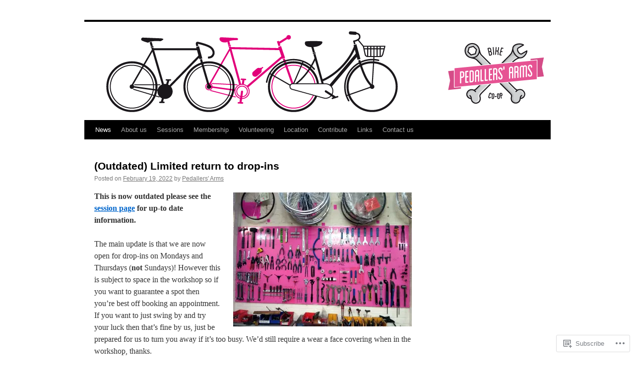

--- FILE ---
content_type: text/html; charset=UTF-8
request_url: https://pedallers-arms.org/page/3/
body_size: 27469
content:
<!DOCTYPE html>
<html lang="en">
<head>
<meta charset="UTF-8" />
<title>
The Pedallers&#039; Arms | A Leeds Bike Repair Co-operative | Page 3</title>
<link rel="profile" href="https://gmpg.org/xfn/11" />
<link rel="stylesheet" type="text/css" media="all" href="https://s0.wp.com/wp-content/themes/pub/twentyten/style.css?m=1659017451i&amp;ver=20190507" />
<link rel="pingback" href="https://pedallers-arms.org/xmlrpc.php">
<meta name='robots' content='max-image-preview:large' />
<meta name="google-site-verification" content="9ygNHQWWRz1ONP3b56EOn_otjfOFMp5W3J5__gf7ByY" />

<!-- Async WordPress.com Remote Login -->
<script id="wpcom_remote_login_js">
var wpcom_remote_login_extra_auth = '';
function wpcom_remote_login_remove_dom_node_id( element_id ) {
	var dom_node = document.getElementById( element_id );
	if ( dom_node ) { dom_node.parentNode.removeChild( dom_node ); }
}
function wpcom_remote_login_remove_dom_node_classes( class_name ) {
	var dom_nodes = document.querySelectorAll( '.' + class_name );
	for ( var i = 0; i < dom_nodes.length; i++ ) {
		dom_nodes[ i ].parentNode.removeChild( dom_nodes[ i ] );
	}
}
function wpcom_remote_login_final_cleanup() {
	wpcom_remote_login_remove_dom_node_classes( "wpcom_remote_login_msg" );
	wpcom_remote_login_remove_dom_node_id( "wpcom_remote_login_key" );
	wpcom_remote_login_remove_dom_node_id( "wpcom_remote_login_validate" );
	wpcom_remote_login_remove_dom_node_id( "wpcom_remote_login_js" );
	wpcom_remote_login_remove_dom_node_id( "wpcom_request_access_iframe" );
	wpcom_remote_login_remove_dom_node_id( "wpcom_request_access_styles" );
}

// Watch for messages back from the remote login
window.addEventListener( "message", function( e ) {
	if ( e.origin === "https://r-login.wordpress.com" ) {
		var data = {};
		try {
			data = JSON.parse( e.data );
		} catch( e ) {
			wpcom_remote_login_final_cleanup();
			return;
		}

		if ( data.msg === 'LOGIN' ) {
			// Clean up the login check iframe
			wpcom_remote_login_remove_dom_node_id( "wpcom_remote_login_key" );

			var id_regex = new RegExp( /^[0-9]+$/ );
			var token_regex = new RegExp( /^.*|.*|.*$/ );
			if (
				token_regex.test( data.token )
				&& id_regex.test( data.wpcomid )
			) {
				// We have everything we need to ask for a login
				var script = document.createElement( "script" );
				script.setAttribute( "id", "wpcom_remote_login_validate" );
				script.src = '/remote-login.php?wpcom_remote_login=validate'
					+ '&wpcomid=' + data.wpcomid
					+ '&token=' + encodeURIComponent( data.token )
					+ '&host=' + window.location.protocol
					+ '//' + window.location.hostname
					+ '&postid=4139'
					+ '&is_singular=';
				document.body.appendChild( script );
			}

			return;
		}

		// Safari ITP, not logged in, so redirect
		if ( data.msg === 'LOGIN-REDIRECT' ) {
			window.location = 'https://wordpress.com/log-in?redirect_to=' + window.location.href;
			return;
		}

		// Safari ITP, storage access failed, remove the request
		if ( data.msg === 'LOGIN-REMOVE' ) {
			var css_zap = 'html { -webkit-transition: margin-top 1s; transition: margin-top 1s; } /* 9001 */ html { margin-top: 0 !important; } * html body { margin-top: 0 !important; } @media screen and ( max-width: 782px ) { html { margin-top: 0 !important; } * html body { margin-top: 0 !important; } }';
			var style_zap = document.createElement( 'style' );
			style_zap.type = 'text/css';
			style_zap.appendChild( document.createTextNode( css_zap ) );
			document.body.appendChild( style_zap );

			var e = document.getElementById( 'wpcom_request_access_iframe' );
			e.parentNode.removeChild( e );

			document.cookie = 'wordpress_com_login_access=denied; path=/; max-age=31536000';

			return;
		}

		// Safari ITP
		if ( data.msg === 'REQUEST_ACCESS' ) {
			console.log( 'request access: safari' );

			// Check ITP iframe enable/disable knob
			if ( wpcom_remote_login_extra_auth !== 'safari_itp_iframe' ) {
				return;
			}

			// If we are in a "private window" there is no ITP.
			var private_window = false;
			try {
				var opendb = window.openDatabase( null, null, null, null );
			} catch( e ) {
				private_window = true;
			}

			if ( private_window ) {
				console.log( 'private window' );
				return;
			}

			var iframe = document.createElement( 'iframe' );
			iframe.id = 'wpcom_request_access_iframe';
			iframe.setAttribute( 'scrolling', 'no' );
			iframe.setAttribute( 'sandbox', 'allow-storage-access-by-user-activation allow-scripts allow-same-origin allow-top-navigation-by-user-activation' );
			iframe.src = 'https://r-login.wordpress.com/remote-login.php?wpcom_remote_login=request_access&origin=' + encodeURIComponent( data.origin ) + '&wpcomid=' + encodeURIComponent( data.wpcomid );

			var css = 'html { -webkit-transition: margin-top 1s; transition: margin-top 1s; } /* 9001 */ html { margin-top: 46px !important; } * html body { margin-top: 46px !important; } @media screen and ( max-width: 660px ) { html { margin-top: 71px !important; } * html body { margin-top: 71px !important; } #wpcom_request_access_iframe { display: block; height: 71px !important; } } #wpcom_request_access_iframe { border: 0px; height: 46px; position: fixed; top: 0; left: 0; width: 100%; min-width: 100%; z-index: 99999; background: #23282d; } ';

			var style = document.createElement( 'style' );
			style.type = 'text/css';
			style.id = 'wpcom_request_access_styles';
			style.appendChild( document.createTextNode( css ) );
			document.body.appendChild( style );

			document.body.appendChild( iframe );
		}

		if ( data.msg === 'DONE' ) {
			wpcom_remote_login_final_cleanup();
		}
	}
}, false );

// Inject the remote login iframe after the page has had a chance to load
// more critical resources
window.addEventListener( "DOMContentLoaded", function( e ) {
	var iframe = document.createElement( "iframe" );
	iframe.style.display = "none";
	iframe.setAttribute( "scrolling", "no" );
	iframe.setAttribute( "id", "wpcom_remote_login_key" );
	iframe.src = "https://r-login.wordpress.com/remote-login.php"
		+ "?wpcom_remote_login=key"
		+ "&origin=aHR0cHM6Ly9wZWRhbGxlcnMtYXJtcy5vcmc%3D"
		+ "&wpcomid=16062310"
		+ "&time=" + Math.floor( Date.now() / 1000 );
	document.body.appendChild( iframe );
}, false );
</script>
<link rel='dns-prefetch' href='//s0.wp.com' />
<link rel="alternate" type="application/rss+xml" title="The Pedallers&#039; Arms &raquo; Feed" href="https://pedallers-arms.org/feed/" />
<link rel="alternate" type="application/rss+xml" title="The Pedallers&#039; Arms &raquo; Comments Feed" href="https://pedallers-arms.org/comments/feed/" />
	<script type="text/javascript">
		/* <![CDATA[ */
		function addLoadEvent(func) {
			var oldonload = window.onload;
			if (typeof window.onload != 'function') {
				window.onload = func;
			} else {
				window.onload = function () {
					oldonload();
					func();
				}
			}
		}
		/* ]]> */
	</script>
	<link crossorigin='anonymous' rel='stylesheet' id='all-css-0-1' href='/wp-content/mu-plugins/jetpack-plugin/sun/modules/infinite-scroll/infinity.css?m=1753279645i&cssminify=yes' type='text/css' media='all' />
<style id='wp-emoji-styles-inline-css'>

	img.wp-smiley, img.emoji {
		display: inline !important;
		border: none !important;
		box-shadow: none !important;
		height: 1em !important;
		width: 1em !important;
		margin: 0 0.07em !important;
		vertical-align: -0.1em !important;
		background: none !important;
		padding: 0 !important;
	}
/*# sourceURL=wp-emoji-styles-inline-css */
</style>
<link crossorigin='anonymous' rel='stylesheet' id='all-css-2-1' href='/wp-content/plugins/gutenberg-core/v22.2.0/build/styles/block-library/style.css?m=1764855221i&cssminify=yes' type='text/css' media='all' />
<style id='wp-block-library-inline-css'>
.has-text-align-justify {
	text-align:justify;
}
.has-text-align-justify{text-align:justify;}

/*# sourceURL=wp-block-library-inline-css */
</style><style id='wp-block-paragraph-inline-css'>
.is-small-text{font-size:.875em}.is-regular-text{font-size:1em}.is-large-text{font-size:2.25em}.is-larger-text{font-size:3em}.has-drop-cap:not(:focus):first-letter{float:left;font-size:8.4em;font-style:normal;font-weight:100;line-height:.68;margin:.05em .1em 0 0;text-transform:uppercase}body.rtl .has-drop-cap:not(:focus):first-letter{float:none;margin-left:.1em}p.has-drop-cap.has-background{overflow:hidden}:root :where(p.has-background){padding:1.25em 2.375em}:where(p.has-text-color:not(.has-link-color)) a{color:inherit}p.has-text-align-left[style*="writing-mode:vertical-lr"],p.has-text-align-right[style*="writing-mode:vertical-rl"]{rotate:180deg}
/*# sourceURL=/wp-content/plugins/gutenberg-core/v22.2.0/build/styles/block-library/paragraph/style.css */
</style>
<style id='wp-block-image-inline-css'>
.wp-block-image>a,.wp-block-image>figure>a{display:inline-block}.wp-block-image img{box-sizing:border-box;height:auto;max-width:100%;vertical-align:bottom}@media not (prefers-reduced-motion){.wp-block-image img.hide{visibility:hidden}.wp-block-image img.show{animation:show-content-image .4s}}.wp-block-image[style*=border-radius] img,.wp-block-image[style*=border-radius]>a{border-radius:inherit}.wp-block-image.has-custom-border img{box-sizing:border-box}.wp-block-image.aligncenter{text-align:center}.wp-block-image.alignfull>a,.wp-block-image.alignwide>a{width:100%}.wp-block-image.alignfull img,.wp-block-image.alignwide img{height:auto;width:100%}.wp-block-image .aligncenter,.wp-block-image .alignleft,.wp-block-image .alignright,.wp-block-image.aligncenter,.wp-block-image.alignleft,.wp-block-image.alignright{display:table}.wp-block-image .aligncenter>figcaption,.wp-block-image .alignleft>figcaption,.wp-block-image .alignright>figcaption,.wp-block-image.aligncenter>figcaption,.wp-block-image.alignleft>figcaption,.wp-block-image.alignright>figcaption{caption-side:bottom;display:table-caption}.wp-block-image .alignleft{float:left;margin:.5em 1em .5em 0}.wp-block-image .alignright{float:right;margin:.5em 0 .5em 1em}.wp-block-image .aligncenter{margin-left:auto;margin-right:auto}.wp-block-image :where(figcaption){margin-bottom:1em;margin-top:.5em}.wp-block-image.is-style-circle-mask img{border-radius:9999px}@supports ((-webkit-mask-image:none) or (mask-image:none)) or (-webkit-mask-image:none){.wp-block-image.is-style-circle-mask img{border-radius:0;-webkit-mask-image:url('data:image/svg+xml;utf8,<svg viewBox="0 0 100 100" xmlns="http://www.w3.org/2000/svg"><circle cx="50" cy="50" r="50"/></svg>');mask-image:url('data:image/svg+xml;utf8,<svg viewBox="0 0 100 100" xmlns="http://www.w3.org/2000/svg"><circle cx="50" cy="50" r="50"/></svg>');mask-mode:alpha;-webkit-mask-position:center;mask-position:center;-webkit-mask-repeat:no-repeat;mask-repeat:no-repeat;-webkit-mask-size:contain;mask-size:contain}}:root :where(.wp-block-image.is-style-rounded img,.wp-block-image .is-style-rounded img){border-radius:9999px}.wp-block-image figure{margin:0}.wp-lightbox-container{display:flex;flex-direction:column;position:relative}.wp-lightbox-container img{cursor:zoom-in}.wp-lightbox-container img:hover+button{opacity:1}.wp-lightbox-container button{align-items:center;backdrop-filter:blur(16px) saturate(180%);background-color:#5a5a5a40;border:none;border-radius:4px;cursor:zoom-in;display:flex;height:20px;justify-content:center;opacity:0;padding:0;position:absolute;right:16px;text-align:center;top:16px;width:20px;z-index:100}@media not (prefers-reduced-motion){.wp-lightbox-container button{transition:opacity .2s ease}}.wp-lightbox-container button:focus-visible{outline:3px auto #5a5a5a40;outline:3px auto -webkit-focus-ring-color;outline-offset:3px}.wp-lightbox-container button:hover{cursor:pointer;opacity:1}.wp-lightbox-container button:focus{opacity:1}.wp-lightbox-container button:focus,.wp-lightbox-container button:hover,.wp-lightbox-container button:not(:hover):not(:active):not(.has-background){background-color:#5a5a5a40;border:none}.wp-lightbox-overlay{box-sizing:border-box;cursor:zoom-out;height:100vh;left:0;overflow:hidden;position:fixed;top:0;visibility:hidden;width:100%;z-index:100000}.wp-lightbox-overlay .close-button{align-items:center;cursor:pointer;display:flex;justify-content:center;min-height:40px;min-width:40px;padding:0;position:absolute;right:calc(env(safe-area-inset-right) + 16px);top:calc(env(safe-area-inset-top) + 16px);z-index:5000000}.wp-lightbox-overlay .close-button:focus,.wp-lightbox-overlay .close-button:hover,.wp-lightbox-overlay .close-button:not(:hover):not(:active):not(.has-background){background:none;border:none}.wp-lightbox-overlay .lightbox-image-container{height:var(--wp--lightbox-container-height);left:50%;overflow:hidden;position:absolute;top:50%;transform:translate(-50%,-50%);transform-origin:top left;width:var(--wp--lightbox-container-width);z-index:9999999999}.wp-lightbox-overlay .wp-block-image{align-items:center;box-sizing:border-box;display:flex;height:100%;justify-content:center;margin:0;position:relative;transform-origin:0 0;width:100%;z-index:3000000}.wp-lightbox-overlay .wp-block-image img{height:var(--wp--lightbox-image-height);min-height:var(--wp--lightbox-image-height);min-width:var(--wp--lightbox-image-width);width:var(--wp--lightbox-image-width)}.wp-lightbox-overlay .wp-block-image figcaption{display:none}.wp-lightbox-overlay button{background:none;border:none}.wp-lightbox-overlay .scrim{background-color:#fff;height:100%;opacity:.9;position:absolute;width:100%;z-index:2000000}.wp-lightbox-overlay.active{visibility:visible}@media not (prefers-reduced-motion){.wp-lightbox-overlay.active{animation:turn-on-visibility .25s both}.wp-lightbox-overlay.active img{animation:turn-on-visibility .35s both}.wp-lightbox-overlay.show-closing-animation:not(.active){animation:turn-off-visibility .35s both}.wp-lightbox-overlay.show-closing-animation:not(.active) img{animation:turn-off-visibility .25s both}.wp-lightbox-overlay.zoom.active{animation:none;opacity:1;visibility:visible}.wp-lightbox-overlay.zoom.active .lightbox-image-container{animation:lightbox-zoom-in .4s}.wp-lightbox-overlay.zoom.active .lightbox-image-container img{animation:none}.wp-lightbox-overlay.zoom.active .scrim{animation:turn-on-visibility .4s forwards}.wp-lightbox-overlay.zoom.show-closing-animation:not(.active){animation:none}.wp-lightbox-overlay.zoom.show-closing-animation:not(.active) .lightbox-image-container{animation:lightbox-zoom-out .4s}.wp-lightbox-overlay.zoom.show-closing-animation:not(.active) .lightbox-image-container img{animation:none}.wp-lightbox-overlay.zoom.show-closing-animation:not(.active) .scrim{animation:turn-off-visibility .4s forwards}}@keyframes show-content-image{0%{visibility:hidden}99%{visibility:hidden}to{visibility:visible}}@keyframes turn-on-visibility{0%{opacity:0}to{opacity:1}}@keyframes turn-off-visibility{0%{opacity:1;visibility:visible}99%{opacity:0;visibility:visible}to{opacity:0;visibility:hidden}}@keyframes lightbox-zoom-in{0%{transform:translate(calc((-100vw + var(--wp--lightbox-scrollbar-width))/2 + var(--wp--lightbox-initial-left-position)),calc(-50vh + var(--wp--lightbox-initial-top-position))) scale(var(--wp--lightbox-scale))}to{transform:translate(-50%,-50%) scale(1)}}@keyframes lightbox-zoom-out{0%{transform:translate(-50%,-50%) scale(1);visibility:visible}99%{visibility:visible}to{transform:translate(calc((-100vw + var(--wp--lightbox-scrollbar-width))/2 + var(--wp--lightbox-initial-left-position)),calc(-50vh + var(--wp--lightbox-initial-top-position))) scale(var(--wp--lightbox-scale));visibility:hidden}}
/*# sourceURL=/wp-content/plugins/gutenberg-core/v22.2.0/build/styles/block-library/image/style.css */
</style>
<style id='wp-block-image-theme-inline-css'>
:root :where(.wp-block-image figcaption){color:#555;font-size:13px;text-align:center}.is-dark-theme :root :where(.wp-block-image figcaption){color:#ffffffa6}.wp-block-image{margin:0 0 1em}
/*# sourceURL=/wp-content/plugins/gutenberg-core/v22.2.0/build/styles/block-library/image/theme.css */
</style>
<style id='wp-block-list-inline-css'>
ol,ul{box-sizing:border-box}:root :where(.wp-block-list.has-background){padding:1.25em 2.375em}
/*# sourceURL=/wp-content/plugins/gutenberg-core/v22.2.0/build/styles/block-library/list/style.css */
</style>
<style id='global-styles-inline-css'>
:root{--wp--preset--aspect-ratio--square: 1;--wp--preset--aspect-ratio--4-3: 4/3;--wp--preset--aspect-ratio--3-4: 3/4;--wp--preset--aspect-ratio--3-2: 3/2;--wp--preset--aspect-ratio--2-3: 2/3;--wp--preset--aspect-ratio--16-9: 16/9;--wp--preset--aspect-ratio--9-16: 9/16;--wp--preset--color--black: #000;--wp--preset--color--cyan-bluish-gray: #abb8c3;--wp--preset--color--white: #fff;--wp--preset--color--pale-pink: #f78da7;--wp--preset--color--vivid-red: #cf2e2e;--wp--preset--color--luminous-vivid-orange: #ff6900;--wp--preset--color--luminous-vivid-amber: #fcb900;--wp--preset--color--light-green-cyan: #7bdcb5;--wp--preset--color--vivid-green-cyan: #00d084;--wp--preset--color--pale-cyan-blue: #8ed1fc;--wp--preset--color--vivid-cyan-blue: #0693e3;--wp--preset--color--vivid-purple: #9b51e0;--wp--preset--color--blue: #0066cc;--wp--preset--color--medium-gray: #666;--wp--preset--color--light-gray: #f1f1f1;--wp--preset--gradient--vivid-cyan-blue-to-vivid-purple: linear-gradient(135deg,rgb(6,147,227) 0%,rgb(155,81,224) 100%);--wp--preset--gradient--light-green-cyan-to-vivid-green-cyan: linear-gradient(135deg,rgb(122,220,180) 0%,rgb(0,208,130) 100%);--wp--preset--gradient--luminous-vivid-amber-to-luminous-vivid-orange: linear-gradient(135deg,rgb(252,185,0) 0%,rgb(255,105,0) 100%);--wp--preset--gradient--luminous-vivid-orange-to-vivid-red: linear-gradient(135deg,rgb(255,105,0) 0%,rgb(207,46,46) 100%);--wp--preset--gradient--very-light-gray-to-cyan-bluish-gray: linear-gradient(135deg,rgb(238,238,238) 0%,rgb(169,184,195) 100%);--wp--preset--gradient--cool-to-warm-spectrum: linear-gradient(135deg,rgb(74,234,220) 0%,rgb(151,120,209) 20%,rgb(207,42,186) 40%,rgb(238,44,130) 60%,rgb(251,105,98) 80%,rgb(254,248,76) 100%);--wp--preset--gradient--blush-light-purple: linear-gradient(135deg,rgb(255,206,236) 0%,rgb(152,150,240) 100%);--wp--preset--gradient--blush-bordeaux: linear-gradient(135deg,rgb(254,205,165) 0%,rgb(254,45,45) 50%,rgb(107,0,62) 100%);--wp--preset--gradient--luminous-dusk: linear-gradient(135deg,rgb(255,203,112) 0%,rgb(199,81,192) 50%,rgb(65,88,208) 100%);--wp--preset--gradient--pale-ocean: linear-gradient(135deg,rgb(255,245,203) 0%,rgb(182,227,212) 50%,rgb(51,167,181) 100%);--wp--preset--gradient--electric-grass: linear-gradient(135deg,rgb(202,248,128) 0%,rgb(113,206,126) 100%);--wp--preset--gradient--midnight: linear-gradient(135deg,rgb(2,3,129) 0%,rgb(40,116,252) 100%);--wp--preset--font-size--small: 13px;--wp--preset--font-size--medium: 20px;--wp--preset--font-size--large: 36px;--wp--preset--font-size--x-large: 42px;--wp--preset--font-family--albert-sans: 'Albert Sans', sans-serif;--wp--preset--font-family--alegreya: Alegreya, serif;--wp--preset--font-family--arvo: Arvo, serif;--wp--preset--font-family--bodoni-moda: 'Bodoni Moda', serif;--wp--preset--font-family--bricolage-grotesque: 'Bricolage Grotesque', sans-serif;--wp--preset--font-family--cabin: Cabin, sans-serif;--wp--preset--font-family--chivo: Chivo, sans-serif;--wp--preset--font-family--commissioner: Commissioner, sans-serif;--wp--preset--font-family--cormorant: Cormorant, serif;--wp--preset--font-family--courier-prime: 'Courier Prime', monospace;--wp--preset--font-family--crimson-pro: 'Crimson Pro', serif;--wp--preset--font-family--dm-mono: 'DM Mono', monospace;--wp--preset--font-family--dm-sans: 'DM Sans', sans-serif;--wp--preset--font-family--dm-serif-display: 'DM Serif Display', serif;--wp--preset--font-family--domine: Domine, serif;--wp--preset--font-family--eb-garamond: 'EB Garamond', serif;--wp--preset--font-family--epilogue: Epilogue, sans-serif;--wp--preset--font-family--fahkwang: Fahkwang, sans-serif;--wp--preset--font-family--figtree: Figtree, sans-serif;--wp--preset--font-family--fira-sans: 'Fira Sans', sans-serif;--wp--preset--font-family--fjalla-one: 'Fjalla One', sans-serif;--wp--preset--font-family--fraunces: Fraunces, serif;--wp--preset--font-family--gabarito: Gabarito, system-ui;--wp--preset--font-family--ibm-plex-mono: 'IBM Plex Mono', monospace;--wp--preset--font-family--ibm-plex-sans: 'IBM Plex Sans', sans-serif;--wp--preset--font-family--ibarra-real-nova: 'Ibarra Real Nova', serif;--wp--preset--font-family--instrument-serif: 'Instrument Serif', serif;--wp--preset--font-family--inter: Inter, sans-serif;--wp--preset--font-family--josefin-sans: 'Josefin Sans', sans-serif;--wp--preset--font-family--jost: Jost, sans-serif;--wp--preset--font-family--libre-baskerville: 'Libre Baskerville', serif;--wp--preset--font-family--libre-franklin: 'Libre Franklin', sans-serif;--wp--preset--font-family--literata: Literata, serif;--wp--preset--font-family--lora: Lora, serif;--wp--preset--font-family--merriweather: Merriweather, serif;--wp--preset--font-family--montserrat: Montserrat, sans-serif;--wp--preset--font-family--newsreader: Newsreader, serif;--wp--preset--font-family--noto-sans-mono: 'Noto Sans Mono', sans-serif;--wp--preset--font-family--nunito: Nunito, sans-serif;--wp--preset--font-family--open-sans: 'Open Sans', sans-serif;--wp--preset--font-family--overpass: Overpass, sans-serif;--wp--preset--font-family--pt-serif: 'PT Serif', serif;--wp--preset--font-family--petrona: Petrona, serif;--wp--preset--font-family--piazzolla: Piazzolla, serif;--wp--preset--font-family--playfair-display: 'Playfair Display', serif;--wp--preset--font-family--plus-jakarta-sans: 'Plus Jakarta Sans', sans-serif;--wp--preset--font-family--poppins: Poppins, sans-serif;--wp--preset--font-family--raleway: Raleway, sans-serif;--wp--preset--font-family--roboto: Roboto, sans-serif;--wp--preset--font-family--roboto-slab: 'Roboto Slab', serif;--wp--preset--font-family--rubik: Rubik, sans-serif;--wp--preset--font-family--rufina: Rufina, serif;--wp--preset--font-family--sora: Sora, sans-serif;--wp--preset--font-family--source-sans-3: 'Source Sans 3', sans-serif;--wp--preset--font-family--source-serif-4: 'Source Serif 4', serif;--wp--preset--font-family--space-mono: 'Space Mono', monospace;--wp--preset--font-family--syne: Syne, sans-serif;--wp--preset--font-family--texturina: Texturina, serif;--wp--preset--font-family--urbanist: Urbanist, sans-serif;--wp--preset--font-family--work-sans: 'Work Sans', sans-serif;--wp--preset--spacing--20: 0.44rem;--wp--preset--spacing--30: 0.67rem;--wp--preset--spacing--40: 1rem;--wp--preset--spacing--50: 1.5rem;--wp--preset--spacing--60: 2.25rem;--wp--preset--spacing--70: 3.38rem;--wp--preset--spacing--80: 5.06rem;--wp--preset--shadow--natural: 6px 6px 9px rgba(0, 0, 0, 0.2);--wp--preset--shadow--deep: 12px 12px 50px rgba(0, 0, 0, 0.4);--wp--preset--shadow--sharp: 6px 6px 0px rgba(0, 0, 0, 0.2);--wp--preset--shadow--outlined: 6px 6px 0px -3px rgb(255, 255, 255), 6px 6px rgb(0, 0, 0);--wp--preset--shadow--crisp: 6px 6px 0px rgb(0, 0, 0);}:where(.is-layout-flex){gap: 0.5em;}:where(.is-layout-grid){gap: 0.5em;}body .is-layout-flex{display: flex;}.is-layout-flex{flex-wrap: wrap;align-items: center;}.is-layout-flex > :is(*, div){margin: 0;}body .is-layout-grid{display: grid;}.is-layout-grid > :is(*, div){margin: 0;}:where(.wp-block-columns.is-layout-flex){gap: 2em;}:where(.wp-block-columns.is-layout-grid){gap: 2em;}:where(.wp-block-post-template.is-layout-flex){gap: 1.25em;}:where(.wp-block-post-template.is-layout-grid){gap: 1.25em;}.has-black-color{color: var(--wp--preset--color--black) !important;}.has-cyan-bluish-gray-color{color: var(--wp--preset--color--cyan-bluish-gray) !important;}.has-white-color{color: var(--wp--preset--color--white) !important;}.has-pale-pink-color{color: var(--wp--preset--color--pale-pink) !important;}.has-vivid-red-color{color: var(--wp--preset--color--vivid-red) !important;}.has-luminous-vivid-orange-color{color: var(--wp--preset--color--luminous-vivid-orange) !important;}.has-luminous-vivid-amber-color{color: var(--wp--preset--color--luminous-vivid-amber) !important;}.has-light-green-cyan-color{color: var(--wp--preset--color--light-green-cyan) !important;}.has-vivid-green-cyan-color{color: var(--wp--preset--color--vivid-green-cyan) !important;}.has-pale-cyan-blue-color{color: var(--wp--preset--color--pale-cyan-blue) !important;}.has-vivid-cyan-blue-color{color: var(--wp--preset--color--vivid-cyan-blue) !important;}.has-vivid-purple-color{color: var(--wp--preset--color--vivid-purple) !important;}.has-black-background-color{background-color: var(--wp--preset--color--black) !important;}.has-cyan-bluish-gray-background-color{background-color: var(--wp--preset--color--cyan-bluish-gray) !important;}.has-white-background-color{background-color: var(--wp--preset--color--white) !important;}.has-pale-pink-background-color{background-color: var(--wp--preset--color--pale-pink) !important;}.has-vivid-red-background-color{background-color: var(--wp--preset--color--vivid-red) !important;}.has-luminous-vivid-orange-background-color{background-color: var(--wp--preset--color--luminous-vivid-orange) !important;}.has-luminous-vivid-amber-background-color{background-color: var(--wp--preset--color--luminous-vivid-amber) !important;}.has-light-green-cyan-background-color{background-color: var(--wp--preset--color--light-green-cyan) !important;}.has-vivid-green-cyan-background-color{background-color: var(--wp--preset--color--vivid-green-cyan) !important;}.has-pale-cyan-blue-background-color{background-color: var(--wp--preset--color--pale-cyan-blue) !important;}.has-vivid-cyan-blue-background-color{background-color: var(--wp--preset--color--vivid-cyan-blue) !important;}.has-vivid-purple-background-color{background-color: var(--wp--preset--color--vivid-purple) !important;}.has-black-border-color{border-color: var(--wp--preset--color--black) !important;}.has-cyan-bluish-gray-border-color{border-color: var(--wp--preset--color--cyan-bluish-gray) !important;}.has-white-border-color{border-color: var(--wp--preset--color--white) !important;}.has-pale-pink-border-color{border-color: var(--wp--preset--color--pale-pink) !important;}.has-vivid-red-border-color{border-color: var(--wp--preset--color--vivid-red) !important;}.has-luminous-vivid-orange-border-color{border-color: var(--wp--preset--color--luminous-vivid-orange) !important;}.has-luminous-vivid-amber-border-color{border-color: var(--wp--preset--color--luminous-vivid-amber) !important;}.has-light-green-cyan-border-color{border-color: var(--wp--preset--color--light-green-cyan) !important;}.has-vivid-green-cyan-border-color{border-color: var(--wp--preset--color--vivid-green-cyan) !important;}.has-pale-cyan-blue-border-color{border-color: var(--wp--preset--color--pale-cyan-blue) !important;}.has-vivid-cyan-blue-border-color{border-color: var(--wp--preset--color--vivid-cyan-blue) !important;}.has-vivid-purple-border-color{border-color: var(--wp--preset--color--vivid-purple) !important;}.has-vivid-cyan-blue-to-vivid-purple-gradient-background{background: var(--wp--preset--gradient--vivid-cyan-blue-to-vivid-purple) !important;}.has-light-green-cyan-to-vivid-green-cyan-gradient-background{background: var(--wp--preset--gradient--light-green-cyan-to-vivid-green-cyan) !important;}.has-luminous-vivid-amber-to-luminous-vivid-orange-gradient-background{background: var(--wp--preset--gradient--luminous-vivid-amber-to-luminous-vivid-orange) !important;}.has-luminous-vivid-orange-to-vivid-red-gradient-background{background: var(--wp--preset--gradient--luminous-vivid-orange-to-vivid-red) !important;}.has-very-light-gray-to-cyan-bluish-gray-gradient-background{background: var(--wp--preset--gradient--very-light-gray-to-cyan-bluish-gray) !important;}.has-cool-to-warm-spectrum-gradient-background{background: var(--wp--preset--gradient--cool-to-warm-spectrum) !important;}.has-blush-light-purple-gradient-background{background: var(--wp--preset--gradient--blush-light-purple) !important;}.has-blush-bordeaux-gradient-background{background: var(--wp--preset--gradient--blush-bordeaux) !important;}.has-luminous-dusk-gradient-background{background: var(--wp--preset--gradient--luminous-dusk) !important;}.has-pale-ocean-gradient-background{background: var(--wp--preset--gradient--pale-ocean) !important;}.has-electric-grass-gradient-background{background: var(--wp--preset--gradient--electric-grass) !important;}.has-midnight-gradient-background{background: var(--wp--preset--gradient--midnight) !important;}.has-small-font-size{font-size: var(--wp--preset--font-size--small) !important;}.has-medium-font-size{font-size: var(--wp--preset--font-size--medium) !important;}.has-large-font-size{font-size: var(--wp--preset--font-size--large) !important;}.has-x-large-font-size{font-size: var(--wp--preset--font-size--x-large) !important;}.has-albert-sans-font-family{font-family: var(--wp--preset--font-family--albert-sans) !important;}.has-alegreya-font-family{font-family: var(--wp--preset--font-family--alegreya) !important;}.has-arvo-font-family{font-family: var(--wp--preset--font-family--arvo) !important;}.has-bodoni-moda-font-family{font-family: var(--wp--preset--font-family--bodoni-moda) !important;}.has-bricolage-grotesque-font-family{font-family: var(--wp--preset--font-family--bricolage-grotesque) !important;}.has-cabin-font-family{font-family: var(--wp--preset--font-family--cabin) !important;}.has-chivo-font-family{font-family: var(--wp--preset--font-family--chivo) !important;}.has-commissioner-font-family{font-family: var(--wp--preset--font-family--commissioner) !important;}.has-cormorant-font-family{font-family: var(--wp--preset--font-family--cormorant) !important;}.has-courier-prime-font-family{font-family: var(--wp--preset--font-family--courier-prime) !important;}.has-crimson-pro-font-family{font-family: var(--wp--preset--font-family--crimson-pro) !important;}.has-dm-mono-font-family{font-family: var(--wp--preset--font-family--dm-mono) !important;}.has-dm-sans-font-family{font-family: var(--wp--preset--font-family--dm-sans) !important;}.has-dm-serif-display-font-family{font-family: var(--wp--preset--font-family--dm-serif-display) !important;}.has-domine-font-family{font-family: var(--wp--preset--font-family--domine) !important;}.has-eb-garamond-font-family{font-family: var(--wp--preset--font-family--eb-garamond) !important;}.has-epilogue-font-family{font-family: var(--wp--preset--font-family--epilogue) !important;}.has-fahkwang-font-family{font-family: var(--wp--preset--font-family--fahkwang) !important;}.has-figtree-font-family{font-family: var(--wp--preset--font-family--figtree) !important;}.has-fira-sans-font-family{font-family: var(--wp--preset--font-family--fira-sans) !important;}.has-fjalla-one-font-family{font-family: var(--wp--preset--font-family--fjalla-one) !important;}.has-fraunces-font-family{font-family: var(--wp--preset--font-family--fraunces) !important;}.has-gabarito-font-family{font-family: var(--wp--preset--font-family--gabarito) !important;}.has-ibm-plex-mono-font-family{font-family: var(--wp--preset--font-family--ibm-plex-mono) !important;}.has-ibm-plex-sans-font-family{font-family: var(--wp--preset--font-family--ibm-plex-sans) !important;}.has-ibarra-real-nova-font-family{font-family: var(--wp--preset--font-family--ibarra-real-nova) !important;}.has-instrument-serif-font-family{font-family: var(--wp--preset--font-family--instrument-serif) !important;}.has-inter-font-family{font-family: var(--wp--preset--font-family--inter) !important;}.has-josefin-sans-font-family{font-family: var(--wp--preset--font-family--josefin-sans) !important;}.has-jost-font-family{font-family: var(--wp--preset--font-family--jost) !important;}.has-libre-baskerville-font-family{font-family: var(--wp--preset--font-family--libre-baskerville) !important;}.has-libre-franklin-font-family{font-family: var(--wp--preset--font-family--libre-franklin) !important;}.has-literata-font-family{font-family: var(--wp--preset--font-family--literata) !important;}.has-lora-font-family{font-family: var(--wp--preset--font-family--lora) !important;}.has-merriweather-font-family{font-family: var(--wp--preset--font-family--merriweather) !important;}.has-montserrat-font-family{font-family: var(--wp--preset--font-family--montserrat) !important;}.has-newsreader-font-family{font-family: var(--wp--preset--font-family--newsreader) !important;}.has-noto-sans-mono-font-family{font-family: var(--wp--preset--font-family--noto-sans-mono) !important;}.has-nunito-font-family{font-family: var(--wp--preset--font-family--nunito) !important;}.has-open-sans-font-family{font-family: var(--wp--preset--font-family--open-sans) !important;}.has-overpass-font-family{font-family: var(--wp--preset--font-family--overpass) !important;}.has-pt-serif-font-family{font-family: var(--wp--preset--font-family--pt-serif) !important;}.has-petrona-font-family{font-family: var(--wp--preset--font-family--petrona) !important;}.has-piazzolla-font-family{font-family: var(--wp--preset--font-family--piazzolla) !important;}.has-playfair-display-font-family{font-family: var(--wp--preset--font-family--playfair-display) !important;}.has-plus-jakarta-sans-font-family{font-family: var(--wp--preset--font-family--plus-jakarta-sans) !important;}.has-poppins-font-family{font-family: var(--wp--preset--font-family--poppins) !important;}.has-raleway-font-family{font-family: var(--wp--preset--font-family--raleway) !important;}.has-roboto-font-family{font-family: var(--wp--preset--font-family--roboto) !important;}.has-roboto-slab-font-family{font-family: var(--wp--preset--font-family--roboto-slab) !important;}.has-rubik-font-family{font-family: var(--wp--preset--font-family--rubik) !important;}.has-rufina-font-family{font-family: var(--wp--preset--font-family--rufina) !important;}.has-sora-font-family{font-family: var(--wp--preset--font-family--sora) !important;}.has-source-sans-3-font-family{font-family: var(--wp--preset--font-family--source-sans-3) !important;}.has-source-serif-4-font-family{font-family: var(--wp--preset--font-family--source-serif-4) !important;}.has-space-mono-font-family{font-family: var(--wp--preset--font-family--space-mono) !important;}.has-syne-font-family{font-family: var(--wp--preset--font-family--syne) !important;}.has-texturina-font-family{font-family: var(--wp--preset--font-family--texturina) !important;}.has-urbanist-font-family{font-family: var(--wp--preset--font-family--urbanist) !important;}.has-work-sans-font-family{font-family: var(--wp--preset--font-family--work-sans) !important;}
/*# sourceURL=global-styles-inline-css */
</style>

<style id='classic-theme-styles-inline-css'>
/*! This file is auto-generated */
.wp-block-button__link{color:#fff;background-color:#32373c;border-radius:9999px;box-shadow:none;text-decoration:none;padding:calc(.667em + 2px) calc(1.333em + 2px);font-size:1.125em}.wp-block-file__button{background:#32373c;color:#fff;text-decoration:none}
/*# sourceURL=/wp-includes/css/classic-themes.min.css */
</style>
<link crossorigin='anonymous' rel='stylesheet' id='all-css-4-1' href='/_static/??-eJyNj9EKwjAMRX/INHSKzgfxW9YuaLXZytI69vdmG6ggiC95ONxzk+CYwPddpi5jiuUSOkHfu9j7u2BlbG0sSOAUCQZ6mB22QfIrAZKnSMaLbPCjiAu8uwZSzqnJc4KpDQ1FYo390sakDjiXBhIBnRwKQ76qKF/eijEVh3lUMCnF9cD/sssXsOychTOf7L629baqjofbEz0ua3Y=&cssminify=yes' type='text/css' media='all' />
<style id='jetpack_facebook_likebox-inline-css'>
.widget_facebook_likebox {
	overflow: hidden;
}

/*# sourceURL=/wp-content/mu-plugins/jetpack-plugin/sun/modules/widgets/facebook-likebox/style.css */
</style>
<link crossorigin='anonymous' rel='stylesheet' id='all-css-6-1' href='/_static/??-eJx9jMsKAjEMRX/IGir4WojfUmumZkyT0qYM/r0VXCiIu3sunANLcVHFUAxyd4V7ImlQ8cKaxkwQ2yeuB67gt5RQHWsMRipf4CYOVP+pM1oJ8f5maF0g67UzNiCZSMjQtViVGeyGedy2jMRjdF7Zcz75/XZz2Hnvj/MTj9VPVg==&cssminify=yes' type='text/css' media='all' />
<style id='jetpack-global-styles-frontend-style-inline-css'>
:root { --font-headings: unset; --font-base: unset; --font-headings-default: -apple-system,BlinkMacSystemFont,"Segoe UI",Roboto,Oxygen-Sans,Ubuntu,Cantarell,"Helvetica Neue",sans-serif; --font-base-default: -apple-system,BlinkMacSystemFont,"Segoe UI",Roboto,Oxygen-Sans,Ubuntu,Cantarell,"Helvetica Neue",sans-serif;}
/*# sourceURL=jetpack-global-styles-frontend-style-inline-css */
</style>
<link crossorigin='anonymous' rel='stylesheet' id='all-css-8-1' href='/wp-content/themes/h4/global.css?m=1420737423i&cssminify=yes' type='text/css' media='all' />
<script type="text/javascript" id="wpcom-actionbar-placeholder-js-extra">
/* <![CDATA[ */
var actionbardata = {"siteID":"16062310","postID":"0","siteURL":"https://pedallers-arms.org","xhrURL":"https://pedallers-arms.org/wp-admin/admin-ajax.php","nonce":"6dfe660a43","isLoggedIn":"","statusMessage":"","subsEmailDefault":"instantly","proxyScriptUrl":"https://s0.wp.com/wp-content/js/wpcom-proxy-request.js?m=1513050504i&amp;ver=20211021","i18n":{"followedText":"New posts from this site will now appear in your \u003Ca href=\"https://wordpress.com/reader\"\u003EReader\u003C/a\u003E","foldBar":"Collapse this bar","unfoldBar":"Expand this bar","shortLinkCopied":"Shortlink copied to clipboard."}};
//# sourceURL=wpcom-actionbar-placeholder-js-extra
/* ]]> */
</script>
<script type="text/javascript" id="jetpack-mu-wpcom-settings-js-before">
/* <![CDATA[ */
var JETPACK_MU_WPCOM_SETTINGS = {"assetsUrl":"https://s0.wp.com/wp-content/mu-plugins/jetpack-mu-wpcom-plugin/sun/jetpack_vendor/automattic/jetpack-mu-wpcom/src/build/"};
//# sourceURL=jetpack-mu-wpcom-settings-js-before
/* ]]> */
</script>
<script crossorigin='anonymous' type='text/javascript'  src='/wp-content/js/rlt-proxy.js?m=1720530689i'></script>
<script type="text/javascript" id="rlt-proxy-js-after">
/* <![CDATA[ */
	rltInitialize( {"token":null,"iframeOrigins":["https:\/\/widgets.wp.com"]} );
//# sourceURL=rlt-proxy-js-after
/* ]]> */
</script>
<link rel="EditURI" type="application/rsd+xml" title="RSD" href="https://pedallers.wordpress.com/xmlrpc.php?rsd" />
<meta name="generator" content="WordPress.com" />
<link rel='shortlink' href='https://wp.me/15oxw' />

<!-- Jetpack Open Graph Tags -->
<meta property="og:type" content="website" />
<meta property="og:title" content="The Pedallers&#039; Arms" />
<meta property="og:description" content="A Leeds Bike Repair Co-operative" />
<meta property="og:url" content="https://pedallers-arms.org/" />
<meta property="og:site_name" content="The Pedallers&#039; Arms" />
<meta property="og:image" content="https://pedallers-arms.org/wp-content/uploads/2022/10/cropped-pedallers-arms-leeds-bike-coop-logotype.png?w=200" />
<meta property="og:image:width" content="200" />
<meta property="og:image:height" content="200" />
<meta property="og:image:alt" content="" />
<meta property="og:locale" content="en_US" />
<meta name="twitter:creator" content="@PedallersArms" />

<!-- End Jetpack Open Graph Tags -->
<link rel='openid.server' href='https://pedallers-arms.org/?openidserver=1' />
<link rel='openid.delegate' href='https://pedallers-arms.org/' />
<link rel="search" type="application/opensearchdescription+xml" href="https://pedallers-arms.org/osd.xml" title="The Pedallers&#039; Arms" />
<link rel="search" type="application/opensearchdescription+xml" href="https://s1.wp.com/opensearch.xml" title="WordPress.com" />
<meta name="theme-color" content="#ffffff" />
		<style type="text/css">
			.recentcomments a {
				display: inline !important;
				padding: 0 !important;
				margin: 0 !important;
			}

			table.recentcommentsavatartop img.avatar, table.recentcommentsavatarend img.avatar {
				border: 0px;
				margin: 0;
			}

			table.recentcommentsavatartop a, table.recentcommentsavatarend a {
				border: 0px !important;
				background-color: transparent !important;
			}

			td.recentcommentsavatarend, td.recentcommentsavatartop {
				padding: 0px 0px 1px 0px;
				margin: 0px;
			}

			td.recentcommentstextend {
				border: none !important;
				padding: 0px 0px 2px 10px;
			}

			.rtl td.recentcommentstextend {
				padding: 0px 10px 2px 0px;
			}

			td.recentcommentstexttop {
				border: none;
				padding: 0px 0px 0px 10px;
			}

			.rtl td.recentcommentstexttop {
				padding: 0px 10px 0px 0px;
			}
		</style>
		<meta name="description" content="A Leeds Bike Repair Co-operative" />
		<style type="text/css" id="twentyten-header-css">
					#header {
			    padding: 20px 0 0;
			}
			#site-title,
			#site-description {
				position: absolute !important;
				clip: rect(1px 1px 1px 1px); /* IE6, IE7 */
				clip: rect(1px, 1px, 1px, 1px);
			}
				</style>
	<style type="text/css" id="custom-background-css">
body.custom-background { background-color: #ffffff; }
</style>
	<link rel="icon" href="https://pedallers-arms.org/wp-content/uploads/2022/10/cropped-pedallers-arms-leeds-bike-coop-logotype.png?w=32" sizes="32x32" />
<link rel="icon" href="https://pedallers-arms.org/wp-content/uploads/2022/10/cropped-pedallers-arms-leeds-bike-coop-logotype.png?w=192" sizes="192x192" />
<link rel="apple-touch-icon" href="https://pedallers-arms.org/wp-content/uploads/2022/10/cropped-pedallers-arms-leeds-bike-coop-logotype.png?w=180" />
<meta name="msapplication-TileImage" content="https://pedallers-arms.org/wp-content/uploads/2022/10/cropped-pedallers-arms-leeds-bike-coop-logotype.png?w=270" />
<link crossorigin='anonymous' rel='stylesheet' id='all-css-0-3' href='/_static/??-eJyNjM0KgzAQBl9I/ag/lR6KjyK6LhJNNsHN4uuXQuvZ4wzD4EwlRcksGcHK5G11otg4p4n2H0NNMDohzD7SrtDTJT4qUi1wexDiYp4VNB3RlP3V/MX3N4T3o++aun892277AK5vOq4=&cssminify=yes' type='text/css' media='all' />
<style id='jetpack-block-google-calendar-inline-css'>
.wp-block-jetpack-google-calendar{min-width:420px}.wp-block-jetpack-google-calendar iframe{border:none;width:100%}.wp-block-jetpack-google-calendar>amp-iframe>[placeholder]{line-height:1}.wp-block-jetpack-google-calendar>amp-iframe>noscript{display:inline-block!important}.wp-block-jetpack-google-calendar>amp-iframe>noscript>iframe{bottom:0;height:100%;left:0;position:absolute;right:0;top:0;width:100%;z-index:1}
/*# sourceURL=/wp-content/mu-plugins/jetpack-plugin/sun/_inc/blocks/google-calendar/view.css?minify=false */
</style>
<link crossorigin='anonymous' rel='stylesheet' id='all-css-2-3' href='/wp-content/mu-plugins/jetpack-plugin/sun/modules/tiled-gallery/tiled-gallery/tiled-gallery.css?m=1752872378i&cssminify=yes' type='text/css' media='all' />
</head>

<body class="home blog paged custom-background paged-3 wp-theme-pubtwentyten customizer-styles-applied jetpack-reblog-enabled">
<div id="wrapper" class="hfeed">
	<div id="header">
		<div id="masthead">
			<div id="branding" role="banner">
								<h1 id="site-title">
					<span>
						<a href="https://pedallers-arms.org/" title="The Pedallers&#039; Arms" rel="home">The Pedallers&#039; Arms</a>
					</span>
				</h1>
				<div id="site-description">A Leeds Bike Repair Co-operative</div>

									<a class="home-link" href="https://pedallers-arms.org/" title="The Pedallers&#039; Arms" rel="home">
						<img src="https://pedallers-arms.org/wp-content/uploads/2013/04/pedallers-arms-leeds-logotype1.png" width="940" height="198" alt="" />
					</a>
								</div><!-- #branding -->

			<div id="access" role="navigation">
								<div class="skip-link screen-reader-text"><a href="#content" title="Skip to content">Skip to content</a></div>
				<div class="menu-header"><ul id="menu-main" class="menu"><li id="menu-item-722" class="menu-item menu-item-type-custom menu-item-object-custom current-menu-item menu-item-home menu-item-722"><a href="https://pedallers-arms.org/">News</a></li>
<li id="menu-item-711" class="menu-item menu-item-type-post_type menu-item-object-page menu-item-711"><a href="https://pedallers-arms.org/who-are-we/">About us</a></li>
<li id="menu-item-708" class="menu-item menu-item-type-post_type menu-item-object-page menu-item-708"><a href="https://pedallers-arms.org/sessions/">Sessions</a></li>
<li id="menu-item-2945" class="menu-item menu-item-type-post_type menu-item-object-page menu-item-2945"><a href="https://pedallers-arms.org/membership/">Membership</a></li>
<li id="menu-item-706" class="menu-item menu-item-type-post_type menu-item-object-page menu-item-706"><a href="https://pedallers-arms.org/volunteering/">Volunteering</a></li>
<li id="menu-item-709" class="menu-item menu-item-type-post_type menu-item-object-page menu-item-709"><a href="https://pedallers-arms.org/where/">Location</a></li>
<li id="menu-item-712" class="menu-item menu-item-type-post_type menu-item-object-page menu-item-712"><a href="https://pedallers-arms.org/contribute/">Contribute</a></li>
<li id="menu-item-705" class="menu-item menu-item-type-post_type menu-item-object-page menu-item-705"><a href="https://pedallers-arms.org/links/">Links</a></li>
<li id="menu-item-710" class="menu-item menu-item-type-post_type menu-item-object-page menu-item-710"><a href="https://pedallers-arms.org/contact-us/">Contact us</a></li>
</ul></div>			</div><!-- #access -->
		</div><!-- #masthead -->
	</div><!-- #header -->

	<div id="main">

		<div id="container">
			<div id="content" role="main">

			
	<div id="nav-above" class="navigation">
		<div class="nav-previous"><a href="https://pedallers-arms.org/page/4/" ><span class="meta-nav">&larr;</span> Older posts</a></div>
		<div class="nav-next"><a href="https://pedallers-arms.org/page/2/" >Newer posts <span class="meta-nav">&rarr;</span></a></div>
	</div><!-- #nav-above -->



	
			<div id="post-4139" class="post-4139 post type-post status-publish format-standard hentry category-uncategorized">
			<h2 class="entry-title"><a href="https://pedallers-arms.org/2022/02/19/limited-return-to-drop-ins/" rel="bookmark">(Outdated) Limited return to&nbsp;drop-ins</a></h2>

			<div class="entry-meta">
				<span class="meta-prep meta-prep-author">Posted on</span> <a href="https://pedallers-arms.org/2022/02/19/limited-return-to-drop-ins/" title="10:46 am" rel="bookmark"><span class="entry-date">February 19, 2022</span></a> <span class="meta-sep">by</span> <span class="author vcard"><a class="url fn n" href="https://pedallers-arms.org/author/pedallers/" title="View all posts by Pedallers&#039; Arms">Pedallers' Arms</a></span>			</div><!-- .entry-meta -->

					<div class="entry-content">
				<div>
<p><img data-attachment-id="3334" data-permalink="https://pedallers-arms.org/2012/02/03/430/2019-09-11-19-43-23/" data-orig-file="https://pedallers-arms.org/wp-content/uploads/2012/02/2019-09-11-19.43.23.jpg" data-orig-size="4160,3120" data-comments-opened="0" data-image-meta="{&quot;aperture&quot;:&quot;2&quot;,&quot;credit&quot;:&quot;&quot;,&quot;camera&quot;:&quot;Redmi 3S&quot;,&quot;caption&quot;:&quot;&quot;,&quot;created_timestamp&quot;:&quot;1568231003&quot;,&quot;copyright&quot;:&quot;&quot;,&quot;focal_length&quot;:&quot;4.225&quot;,&quot;iso&quot;:&quot;500&quot;,&quot;shutter_speed&quot;:&quot;0.03030303030303&quot;,&quot;title&quot;:&quot;&quot;,&quot;orientation&quot;:&quot;0&quot;}" data-image-title="2019-09-11 19.43.23" data-image-description="" data-image-caption="" data-medium-file="https://pedallers-arms.org/wp-content/uploads/2012/02/2019-09-11-19.43.23.jpg?w=300" data-large-file="https://pedallers-arms.org/wp-content/uploads/2012/02/2019-09-11-19.43.23.jpg?w=640" class=" wp-image-3334 alignright" src="https://pedallers-arms.org/wp-content/uploads/2012/02/2019-09-11-19.43.23.jpg?w=360&#038;h=270" alt="Our pink tool board" width="360" height="270" srcset="https://pedallers-arms.org/wp-content/uploads/2012/02/2019-09-11-19.43.23.jpg?w=360&amp;h=270 360w, https://pedallers-arms.org/wp-content/uploads/2012/02/2019-09-11-19.43.23.jpg?w=720&amp;h=540 720w, https://pedallers-arms.org/wp-content/uploads/2012/02/2019-09-11-19.43.23.jpg?w=150&amp;h=112 150w, https://pedallers-arms.org/wp-content/uploads/2012/02/2019-09-11-19.43.23.jpg?w=300&amp;h=225 300w" sizes="(max-width: 360px) 100vw, 360px" /><strong>This is now outdated please see the <a href="https://pedallers-arms.org/sessions/">session page</a> for up-to date information.</strong></p>
<p>The main update is that we are now open for drop-ins on Mondays and Thursdays (<strong>not </strong>Sundays)! However this is subject to space in the workshop so if you want to guarantee a spot then you&#8217;re best off booking an appointment. If you want to just swing by and try your luck then that&#8217;s fine by us, just be prepared for us to turn you away if it&#8217;s too busy. We&#8217;d still require a wear a face covering when in the workshop, thanks.</p>
<ul>
<li>We&#8217;re open Monday 4 &#8211; 8pm, Thursday 4 &#8211; 8pm and Sunday 12 &#8211; 4pm.</li>
<li>We are still operating a booking system to guarantee entry to the workshop we suggest you book an appointment. <a href="https://pedallers-arms.org/sessions/" target="_blank" rel="noreferrer noopener">Click here</a> to visit our Sessions page, read the information and follow the link to book.</li>
<li>Drop-ins are now also welcome on Mondays and Thursdays (<strong>not</strong> Sundays) but are subject to space in the workshop. If we’re at capacity you might be turned away. <a href="https://calendar.google.com/calendar/embed?src=pedallers-arms.org_96ad7q87fqj6b91qn002nar24g%40group.calendar.google.com&amp;ctz=Europe%2FLondon" target="_blank" rel="noreferrer noopener">Click here</a> to check our calendar or ring us if you are coming without an appointment.</li>
<li>If you are just buying parts (no tools) then you are welcome any day we are open.</li>
<li>We are not in the workshop outside of the hours above so the phone be answered. <a href="https://pedallers-arms.org/contact-us/" target="_blank" rel="noreferrer noopener">You can send us a message or email</a>.</li>
<li>We ask visitors to wear a face covering that covers both your nose and mouth (unless exempt).</li>
<li>We don’t have a card machine; bank transfer from your phone or cash only please. You can find out more about membership and session donations on our <a href="https://pedallers-arms.org/membership/" target="_blank" rel="noreferrer noopener">Membership </a>page.</li>
<li>We don’t have space to store bikes any more so leave yourself time for bigger jobs.</li>
<li>A reminder that we are all volunteers!</li>
</ul>
</div>
							</div><!-- .entry-content -->
	
			<div class="entry-utility">
													<span class="cat-links">
						<span class="entry-utility-prep entry-utility-prep-cat-links">Posted in</span> <a href="https://pedallers-arms.org/category/uncategorized/" rel="category tag">Uncategorized</a>					</span>
					<span class="meta-sep">|</span>
				
				
				<span class="comments-link"><a href="https://pedallers-arms.org/2022/02/19/limited-return-to-drop-ins/#respond">Leave a comment</a></span>

							</div><!-- .entry-utility -->
		</div><!-- #post-4139 -->

		
	

	
			<div id="post-4072" class="post-4072 post type-post status-publish format-standard has-post-thumbnail hentry category-uncategorized">
			<h2 class="entry-title"><a href="https://pedallers-arms.org/2021/11/28/december-2021-update/" rel="bookmark">(Outdated) December 2021&nbsp;update</a></h2>

			<div class="entry-meta">
				<span class="meta-prep meta-prep-author">Posted on</span> <a href="https://pedallers-arms.org/2021/11/28/december-2021-update/" title="6:28 pm" rel="bookmark"><span class="entry-date">November 28, 2021</span></a> <span class="meta-sep">by</span> <span class="author vcard"><a class="url fn n" href="https://pedallers-arms.org/author/pedallers/" title="View all posts by Pedallers&#039; Arms">Pedallers' Arms</a></span>			</div><!-- .entry-meta -->

					<div class="entry-content">
				
<p><strong>This is now outdated please see the <a href="https://pedallers-arms.org/sessions/">session page</a> for up-to date information.</strong></p>



<p>Hello!</p>



<p>A few updates for you:</p>


<div class="wp-block-image">
<figure class="alignright size-large is-resized"><a href="https://pedallers-arms.org/wp-content/uploads/2021/11/signal-2021-09-30-15-23-46-915-e1641245117589.jpg"><img data-attachment-id="4076" data-permalink="https://pedallers-arms.org/signal-2021-09-30-15-23-46-915/" data-orig-file="https://pedallers-arms.org/wp-content/uploads/2021/11/signal-2021-09-30-15-23-46-915-e1641245117589.jpg" data-orig-size="1083,1218" data-comments-opened="0" data-image-meta="{&quot;aperture&quot;:&quot;0&quot;,&quot;credit&quot;:&quot;&quot;,&quot;camera&quot;:&quot;&quot;,&quot;caption&quot;:&quot;&quot;,&quot;created_timestamp&quot;:&quot;0&quot;,&quot;copyright&quot;:&quot;&quot;,&quot;focal_length&quot;:&quot;0&quot;,&quot;iso&quot;:&quot;0&quot;,&quot;shutter_speed&quot;:&quot;0&quot;,&quot;title&quot;:&quot;&quot;,&quot;orientation&quot;:&quot;0&quot;}" data-image-title="signal-2021-09-30-15-23-46-915" data-image-description="" data-image-caption="" data-medium-file="https://pedallers-arms.org/wp-content/uploads/2021/11/signal-2021-09-30-15-23-46-915-e1641245117589.jpg?w=267" data-large-file="https://pedallers-arms.org/wp-content/uploads/2021/11/signal-2021-09-30-15-23-46-915-e1641245117589.jpg?w=640" src="https://pedallers-arms.org/wp-content/uploads/2021/11/signal-2021-09-30-15-23-46-915-e1641245117589.jpg?w=911" alt="Photo of the entrance to the Pedallers' Arms workshop. There is a banner with the logo mounted on a brick building above red doors. Banner has pink logo on white background. There is a step ladder on the ground." class="wp-image-4076" width="228" height="256" srcset="https://pedallers-arms.org/wp-content/uploads/2021/11/signal-2021-09-30-15-23-46-915-e1641245117589.jpg?w=228 228w, https://pedallers-arms.org/wp-content/uploads/2021/11/signal-2021-09-30-15-23-46-915-e1641245117589.jpg?w=456 456w, https://pedallers-arms.org/wp-content/uploads/2021/11/signal-2021-09-30-15-23-46-915-e1641245117589.jpg?w=133 133w, https://pedallers-arms.org/wp-content/uploads/2021/11/signal-2021-09-30-15-23-46-915-e1641245117589.jpg?w=267 267w" sizes="(max-width: 228px) 100vw, 228px" /></a></figure>
</div>


<ol class="wp-block-list">
<li>We continue to be open. At the moment this is usually Monday 4 &#8211; 8, Thursday 4 &#8211; 8 and  Sunday 12 &#8211; 4. Please visit our <a href="https://pedallers-arms.org/sessions/">Booking a session</a> page for more information and the link to book.</li>



<li>We are all volunteers! We are not in the workshop outside of the hours stated above so don&#8217;t try and call us; there will be no one in to answer! You can <a href="https://pedallers-arms.org/contact-us/">send us a message or email</a>.</li>



<li>We will be closing over the festive period. Our final opening of 2021 will be Monday 20th December and we will re-open on Thursday 6th January 2022.</li>



<li>We have lifted our &#8216;essential repairs only&#8217; requirement. This means you are welcome to bring your bike in for general fettling/your second bike/your project bike etc.</li>



<li>If you just want to buy parts and don&#8217;t need tools or extensive advice then you don&#8217;t need an appointment but we suggest you call up (during workshop hours) before you come down to check that we&#8217;re definitely open.</li>



<li>We have increased the maximum number of people that can be in the workshop at any one time to a maximum of 4 people working on their bikes and a maximum of 4 mechanics/volunteers.</li>



<li>In accordance with our risk assessment, we are still asking that visitors to the workshop wear a face covering that covers both your nose and mouth (unless exempt) and we encourage social distancing where practicable.</li>



<li>A reminder that we don&#8217;t have a card machine; unless you are able to make a bank transfer on your phone and show us that you&#8217;ve done it, please try to bring cash. You can find out more about membership and session donations on our <a href="https://pedallers-arms.org/membership/">Membership</a> page.</li>



<li>A reminder that we have VERY limited storage for bikes. Please do not expect to be able to leave your bike in the workshop if you don&#8217;t manage to finish a job in one session. The same applies to those with membership. We simply don&#8217;t have the space, sorry.</li>



<li>(Because let&#8217;s not leave it at 9.) We have some copies of the beautiful Boneshaker Bicycle Stories Volume 2 in stock!&nbsp;A 220-page limited edition book with foil-block embossed double-gatefold cover. Described as &#8216;a sideways look at cycling for bicycle lovers of all stripes, full of the passion, poetry and politics of life on two wheels&#8217; this is an anthology of issues 11 &#8211; 20 and we are selling it by donation, PAYF.</li>
</ol>
							</div><!-- .entry-content -->
	
			<div class="entry-utility">
													<span class="cat-links">
						<span class="entry-utility-prep entry-utility-prep-cat-links">Posted in</span> <a href="https://pedallers-arms.org/category/uncategorized/" rel="category tag">Uncategorized</a>					</span>
					<span class="meta-sep">|</span>
				
				
				<span class="comments-link"><a href="https://pedallers-arms.org/2021/11/28/december-2021-update/#respond">Leave a comment</a></span>

							</div><!-- .entry-utility -->
		</div><!-- #post-4072 -->

		
	

	
			<div id="post-3922" class="post-3922 post type-post status-publish format-standard hentry category-uncategorized">
			<h2 class="entry-title"><a href="https://pedallers-arms.org/2021/07/11/closed-for-august-2/" rel="bookmark">Closed for August</a></h2>

			<div class="entry-meta">
				<span class="meta-prep meta-prep-author">Posted on</span> <a href="https://pedallers-arms.org/2021/07/11/closed-for-august-2/" title="6:45 pm" rel="bookmark"><span class="entry-date">July 11, 2021</span></a> <span class="meta-sep">by</span> <span class="author vcard"><a class="url fn n" href="https://pedallers-arms.org/author/pedallers/" title="View all posts by Pedallers&#039; Arms">Pedallers' Arms</a></span>			</div><!-- .entry-meta -->

					<div class="entry-content">
				
<p>We&#8217;ll be taking a break for the month of August. At the time of writing, we still have appointments available for the rest of July which you can book <a href="https://pedallers-arms.org/sessions/">here</a>.</p>



<p>See you soon!</p>
							</div><!-- .entry-content -->
	
			<div class="entry-utility">
													<span class="cat-links">
						<span class="entry-utility-prep entry-utility-prep-cat-links">Posted in</span> <a href="https://pedallers-arms.org/category/uncategorized/" rel="category tag">Uncategorized</a>					</span>
					<span class="meta-sep">|</span>
				
				
				<span class="comments-link"><a href="https://pedallers-arms.org/2021/07/11/closed-for-august-2/#respond">Leave a comment</a></span>

							</div><!-- .entry-utility -->
		</div><!-- #post-3922 -->

		
	

	
			<div id="post-3799" class="post-3799 post type-post status-publish format-standard hentry category-uncategorized">
			<h2 class="entry-title"><a href="https://pedallers-arms.org/2021/03/28/3799/" rel="bookmark"></a></h2>

			<div class="entry-meta">
				<span class="meta-prep meta-prep-author">Posted on</span> <a href="https://pedallers-arms.org/2021/03/28/3799/" title="3:22 pm" rel="bookmark"><span class="entry-date">March 28, 2021</span></a> <span class="meta-sep">by</span> <span class="author vcard"><a class="url fn n" href="https://pedallers-arms.org/author/pedallers/" title="View all posts by Pedallers&#039; Arms">Pedallers' Arms</a></span>			</div><!-- .entry-meta -->

					<div class="entry-content">
				
<p>Afternoon all,</p>



<p>As the lockdown eases, we will soon be re-assessing how we operate our sessions and increasing the number of slots available will be up for discussion.</p>



<p>In the meantime, we only have 12 appointments a week available. So please remember that we are only able to accommodate urgent or critical repairs to your main bike.</p>



<p>Is your bike unsafe (e.g. brakes not working/pads worn) or difficult to ride (e.g. gears slipping)? Or maybe a critical component has broken? Do you rely on the bike for getting around? Then go ahead and book an appointment.</p>



<p>If you have another bike that you can use, then please hold off until we are able to accommodate more people in the workshop, or pay a bike shop to repair your bike. Please consider that there may be people out there whose need is greater than yours.</p>



<p>Also, a reminder (as stated in the booking information) if you do not turn up, and have not cancelled 5 hours before the session then you won’t be able to book for 2 months.</p>



<p>Finally, please remember that we are all volunteers! 🙂</p>



<p>Happy cycling!</p>
							</div><!-- .entry-content -->
	
			<div class="entry-utility">
													<span class="cat-links">
						<span class="entry-utility-prep entry-utility-prep-cat-links">Posted in</span> <a href="https://pedallers-arms.org/category/uncategorized/" rel="category tag">Uncategorized</a>					</span>
					<span class="meta-sep">|</span>
				
				
				<span class="comments-link"><a href="https://pedallers-arms.org/2021/03/28/3799/#respond">Leave a comment</a></span>

							</div><!-- .entry-utility -->
		</div><!-- #post-3799 -->

		
	

	
			<div id="post-3698" class="post-3698 post type-post status-publish format-standard hentry category-uncategorized">
			<h2 class="entry-title"><a href="https://pedallers-arms.org/2021/01/05/january-lockdown-update/" rel="bookmark">(Outdated) January lockdown&nbsp;update</a></h2>

			<div class="entry-meta">
				<span class="meta-prep meta-prep-author">Posted on</span> <a href="https://pedallers-arms.org/2021/01/05/january-lockdown-update/" title="11:10 pm" rel="bookmark"><span class="entry-date">January 5, 2021</span></a> <span class="meta-sep">by</span> <span class="author vcard"><a class="url fn n" href="https://pedallers-arms.org/author/pedallers/" title="View all posts by Pedallers&#039; Arms">Pedallers' Arms</a></span>			</div><!-- .entry-meta -->

					<div class="entry-content">
				
<p><strong>This is now outdated please see the <a href="https://pedallers-arms.org/sessions/">session page</a> for up-to date information.</strong></p>



<p>We remain open for essential bike repairs on Mondays and Thursdays, by appointment only. We will continue to prioritise the safety of the people in the workshop which means we won&#8217;t necessarily be offering the same learning opportunities that we aim to in normal times.</p>



<p>Depending on the nature of the repair and the level of skill and experience required to complete it to an acceptable (safe) standard, our volunteer mechanics may decide to make the necessary repairs to your bike themselves (with you watching and the mechanic explaining) rather than supporting you to carry out the work yourself.</p>



<p>We have shortened the appointment slots to 1 hour 30 minutes to allow time to ventilate the workshop in between bookings. All the other Covid measures we have had in place since we re-opened in autumn remain the same.</p>



<p>To book an appointment <a href="https://pedallers-arms.org/sessions/">click here</a>.</p>



<ul class="wp-block-list">
<li>at present we are only able to accommodate critical/urgent repairs to a bike you rely on</li>



<li>maximum of two mechanics and two people with bikes to fix in the workshop at any one time</li>



<li>face coverings must be worn in the workshop</li>



<li>handwashing facilities provided in the workshop and hands must be washed on entry</li>



<li>two marked out work areas and social distancing required</li>



<li>nitrile gloves available</li>



<li>used tools put in a tub at the end of each appointment and disinfected</li>
</ul>
							</div><!-- .entry-content -->
	
			<div class="entry-utility">
													<span class="cat-links">
						<span class="entry-utility-prep entry-utility-prep-cat-links">Posted in</span> <a href="https://pedallers-arms.org/category/uncategorized/" rel="category tag">Uncategorized</a>					</span>
					<span class="meta-sep">|</span>
				
				
				<span class="comments-link"><a href="https://pedallers-arms.org/2021/01/05/january-lockdown-update/#respond">Leave a comment</a></span>

							</div><!-- .entry-utility -->
		</div><!-- #post-3698 -->

		
	

	
			<div id="post-3599" class="post-3599 post type-post status-publish format-standard hentry category-uncategorized">
			<h2 class="entry-title"><a href="https://pedallers-arms.org/2020/10/28/we-are-open-with-a-few-changes-to-how-we-operate/" rel="bookmark">We are open! (With a few changes to how we&nbsp;operate&#8230;)</a></h2>

			<div class="entry-meta">
				<span class="meta-prep meta-prep-author">Posted on</span> <a href="https://pedallers-arms.org/2020/10/28/we-are-open-with-a-few-changes-to-how-we-operate/" title="6:55 pm" rel="bookmark"><span class="entry-date">October 28, 2020</span></a> <span class="meta-sep">by</span> <span class="author vcard"><a class="url fn n" href="https://pedallers-arms.org/author/pedallers/" title="View all posts by Pedallers&#039; Arms">Pedallers' Arms</a></span>			</div><!-- .entry-meta -->

					<div class="entry-content">
				
<p><strong>This is now outdated please see the <a href="https://pedallers-arms.org/sessions/">session page</a> for up-to date information.</strong></p>



<p>Having been closed to the public for all except key worker repairs since March, we are now opening our door once again for repairs by appointment. Things will feel quite different to the Pedallers&#8217; that we are used to (by the way, it was our tenth birthday earlier this month!).</p>



<p>Even with the government new national restrictions being introduced on the 5th of November we will remain open as bikes are an essential form of transport and so servicing them is still permitted.</p>



<p>If you just need to purchase a spare part or want to buy accessories e.g. lights or a lock then you can but we will not be available to give you advice, you will not be admitted to the workshop and you will not be able to use tools from the workshop.</p>



<p>You can find out more about booking a <a href="https://pedallers-arms.org/sessions/">drop-in session</a> where you can access our booking system</p>
							</div><!-- .entry-content -->
	
			<div class="entry-utility">
													<span class="cat-links">
						<span class="entry-utility-prep entry-utility-prep-cat-links">Posted in</span> <a href="https://pedallers-arms.org/category/uncategorized/" rel="category tag">Uncategorized</a>					</span>
					<span class="meta-sep">|</span>
				
				
				<span class="comments-link"><a href="https://pedallers-arms.org/2020/10/28/we-are-open-with-a-few-changes-to-how-we-operate/#respond">Leave a comment</a></span>

							</div><!-- .entry-utility -->
		</div><!-- #post-3599 -->

		
	

	
			<div id="post-3485" class="post-3485 post type-post status-publish format-standard hentry category-uncategorized">
			<h2 class="entry-title"><a href="https://pedallers-arms.org/2020/10/08/update-on-re-opening/" rel="bookmark">Update on re-opening</a></h2>

			<div class="entry-meta">
				<span class="meta-prep meta-prep-author">Posted on</span> <a href="https://pedallers-arms.org/2020/10/08/update-on-re-opening/" title="8:39 am" rel="bookmark"><span class="entry-date">October 8, 2020</span></a> <span class="meta-sep">by</span> <span class="author vcard"><a class="url fn n" href="https://pedallers-arms.org/author/pedallers/" title="View all posts by Pedallers&#039; Arms">Pedallers' Arms</a></span>			</div><!-- .entry-meta -->

					<div class="entry-content">
				
<p><strong>This is now outdated please see the <a href="https://pedallers-arms.org/sessions/">session page</a> for up-to date information.</strong></p>



<p>We&#8217;re still not open to the public yet &#8211; it&#8217;s taken a bit longer than intended for a few different reasons &#8211; but we&#8217;re nearly there! We&#8217;ve got our new procedures ready to go and will be spending a few weeks trialling them before,  if all goes well, opening around mid-November.<br><br>Visits will be by appointment only, and to safely manage capacity they will only be available for repairs that are necessary to keep your main bike riding safely. We will announce more details and the link for online booking in a few weeks. <br><br>We will be rolling over membership to next year for everyone who&#8217;s paid up for 2020 &#8211; though of course we&#8217;d welcome anyone willing/able to support us by paying their 2021 membership. <br><br>As of now we are no longer offering separate key worker repairs, as this was a stop-gap whilst we were unable to re-open.<br><br>Thanks for your patience and support, stay safe and we look forward to seeing you soon.</p>
							</div><!-- .entry-content -->
	
			<div class="entry-utility">
													<span class="cat-links">
						<span class="entry-utility-prep entry-utility-prep-cat-links">Posted in</span> <a href="https://pedallers-arms.org/category/uncategorized/" rel="category tag">Uncategorized</a>					</span>
					<span class="meta-sep">|</span>
				
				
				<span class="comments-link"><a href="https://pedallers-arms.org/2020/10/08/update-on-re-opening/#respond">Leave a comment</a></span>

							</div><!-- .entry-utility -->
		</div><!-- #post-3485 -->

		
	

	
			<div id="post-3514" class="post-3514 post type-post status-publish format-standard hentry category-uncategorized">
			<h2 class="entry-title"><a href="https://pedallers-arms.org/2020/08/01/re-opening-2/" rel="bookmark">Re-opening</a></h2>

			<div class="entry-meta">
				<span class="meta-prep meta-prep-author">Posted on</span> <a href="https://pedallers-arms.org/2020/08/01/re-opening-2/" title="8:20 pm" rel="bookmark"><span class="entry-date">August 1, 2020</span></a> <span class="meta-sep">by</span> <span class="author vcard"><a class="url fn n" href="https://pedallers-arms.org/author/pedallers/" title="View all posts by Pedallers&#039; Arms">Pedallers' Arms</a></span>			</div><!-- .entry-meta -->

					<div class="entry-content">
				<p class="part"><a href="https://pedallers-arms.org/wp-content/uploads/2020/08/akcr45u.jpg"><img data-attachment-id="3516" data-permalink="https://pedallers-arms.org/2020/08/01/re-opening-2/akcr45u/" data-orig-file="https://pedallers-arms.org/wp-content/uploads/2020/08/akcr45u.jpg" data-orig-size="3226,2419" data-comments-opened="0" data-image-meta="{&quot;aperture&quot;:&quot;0&quot;,&quot;credit&quot;:&quot;&quot;,&quot;camera&quot;:&quot;&quot;,&quot;caption&quot;:&quot;&quot;,&quot;created_timestamp&quot;:&quot;0&quot;,&quot;copyright&quot;:&quot;&quot;,&quot;focal_length&quot;:&quot;0&quot;,&quot;iso&quot;:&quot;0&quot;,&quot;shutter_speed&quot;:&quot;0&quot;,&quot;title&quot;:&quot;&quot;,&quot;orientation&quot;:&quot;0&quot;}" data-image-title="aKcR45u" data-image-description="" data-image-caption="" data-medium-file="https://pedallers-arms.org/wp-content/uploads/2020/08/akcr45u.jpg?w=300" data-large-file="https://pedallers-arms.org/wp-content/uploads/2020/08/akcr45u.jpg?w=640" class="alignright size-medium wp-image-3516" src="https://pedallers-arms.org/wp-content/uploads/2020/08/akcr45u.jpg?w=300" alt="Pedallers with marked 2m zones" width="300" height="225" srcset="https://pedallers-arms.org/wp-content/uploads/2020/08/akcr45u.jpg?w=300 300w, https://pedallers-arms.org/wp-content/uploads/2020/08/akcr45u.jpg?w=600 600w, https://pedallers-arms.org/wp-content/uploads/2020/08/akcr45u.jpg?w=150 150w" sizes="(max-width: 300px) 100vw, 300px"></a><span>We are working hard to get Pedallers’ Arms re-opened before September. To reduce the risk we are planning an appointment system to stop the workshop being overcrowded, as well as hand washing stations, screening the counter, and zoning the workshop to provide adequate space. We take our responsibilities regarding Covid very seriously &amp; fixing your bike often takes much more time than shopping, for example, which is why our measures might seem more severe.</span></p>
<p class="part"><span>We are well aware that lots of people will be unable to use public transport so will be relying on their bikes more than usual so this is just keeping you updated that re-opening is a priority to us. We will let you know how things progress. Thanks for your support.</span></p>
<p class="part"><span>Pedallers’ Arms</span></p>
							</div><!-- .entry-content -->
	
			<div class="entry-utility">
													<span class="cat-links">
						<span class="entry-utility-prep entry-utility-prep-cat-links">Posted in</span> <a href="https://pedallers-arms.org/category/uncategorized/" rel="category tag">Uncategorized</a>					</span>
					<span class="meta-sep">|</span>
				
				
				<span class="comments-link"><a href="https://pedallers-arms.org/2020/08/01/re-opening-2/#respond">Leave a comment</a></span>

							</div><!-- .entry-utility -->
		</div><!-- #post-3514 -->

		
	

	
			<div id="post-3187" class="post-3187 post type-post status-publish format-standard hentry category-uncategorized">
			<h2 class="entry-title"><a href="https://pedallers-arms.org/2020/06/21/workshop-update/" rel="bookmark">*Workshop Update*</a></h2>

			<div class="entry-meta">
				<span class="meta-prep meta-prep-author">Posted on</span> <a href="https://pedallers-arms.org/2020/06/21/workshop-update/" title="1:55 pm" rel="bookmark"><span class="entry-date">June 21, 2020</span></a> <span class="meta-sep">by</span> <span class="author vcard"><a class="url fn n" href="https://pedallers-arms.org/author/pedallers/" title="View all posts by Pedallers&#039; Arms">Pedallers' Arms</a></span>			</div><!-- .entry-meta -->

					<div class="entry-content">
				
<p>Despite the recent relaxation of lockdown rules, the Pedallers&#8217; Arms workshop remains closed. Helping people to fix their bikes is hard to do at a distance, and our drop ins were often very busy, so we will have to change how we operate to make it safe. We&#8217;re currently considering what procedures could allow us to run the workshop safely and will make an announcement when we&#8217;re able to open.<br /><br />In them meantime we are continuing to offer repairs for key workers &#8211; see our previous post for more details about this. If you are a key worker and would like to make use of this, email info@pedallers-arms.org and answer the questions in the automated reply. Take care and stay safe!</p>
							</div><!-- .entry-content -->
	
			<div class="entry-utility">
													<span class="cat-links">
						<span class="entry-utility-prep entry-utility-prep-cat-links">Posted in</span> <a href="https://pedallers-arms.org/category/uncategorized/" rel="category tag">Uncategorized</a>					</span>
					<span class="meta-sep">|</span>
				
				
				<span class="comments-link"><a href="https://pedallers-arms.org/2020/06/21/workshop-update/#respond">Leave a comment</a></span>

							</div><!-- .entry-utility -->
		</div><!-- #post-3187 -->

		
	

	
			<div id="post-3437" class="post-3437 post type-post status-publish format-standard has-post-thumbnail hentry category-uncategorized">
			<h2 class="entry-title"><a href="https://pedallers-arms.org/2020/04/13/bike-repairs-for-key-workers/" rel="bookmark">Bike Repairs for Key&nbsp;Workers</a></h2>

			<div class="entry-meta">
				<span class="meta-prep meta-prep-author">Posted on</span> <a href="https://pedallers-arms.org/2020/04/13/bike-repairs-for-key-workers/" title="9:10 pm" rel="bookmark"><span class="entry-date">April 13, 2020</span></a> <span class="meta-sep">by</span> <span class="author vcard"><a class="url fn n" href="https://pedallers-arms.org/author/pedallers/" title="View all posts by Pedallers&#039; Arms">Pedallers' Arms</a></span>			</div><!-- .entry-meta -->

					<div class="entry-content">
				<p dir="ltr">Pedallers&#8217; Arms is a volunteer-run community bike workshop <a href="https://pedallers-arms.org/where/" target="_blank" rel="noopener">located on Mabgate Green, just off Regent Street, Leeds</a>.</p>
<p dir="ltr">We are currently closed to the public however as of Thursday 16th April we will be offering a <strong>by appointment-only bike repair service for key workers</strong> who are using (or would like to use) their bike to commute to work.</p>
<p dir="ltr">We are offering our labour and any second-hand parts required to complete the repair free of charge (donations appreciated). If new parts are required we will discuss this with you first. We will do what we can to repair your bike however some repairs may be beyond the scope of what we are offering (i.e. we can&#8217;t make any promises!).</p>
<p dir="ltr"><strong>To make an appointment</strong>, please email <a href="mailto:info@pedallers-arms.org" target="_blank" rel="noopener">info@pedallers-arms.org</a> with the subject ‘Key worker repairs’ and provide your name, email address, a contact phone number and a brief description of the problem with your bike (please attach photos if this helps you to explain). It would also be helpful if you could give an indication of your availability. We will then email or call you to arrange an appointment.</p>
<p dir="ltr">We have safety protocols in place which we will explain in more detail when you make an appointment and on your arrival at the workshop. For those of you familiar with how we normally operate, what we are offering is of course very different to this. The mechanic will ask you to wait just inside the workshop entrance while they carry out the repairs to your bike.</p>
<p dir="ltr"><strong>Our workshop remains closed to the public so please do not come unless you have contacted us first to arrange an appointment.</strong></p>
<p dir="ltr">Please note that we are not currently accepting donations of bikes, parts, or accessories. However, if you’re able to donate funds to help us to keep others rolling, we would be hugely appreciative.</p>
<p dir="ltr">You can make a bank transfer or set up a standing order:</p>
<p dir="ltr">Account name: Leeds Bicycle Co-operative<br />
a/c: 20247403<br />
s/c:&nbsp;60-83-01</p>
<p dir="ltr">You can send us money with PayPal (Note that PayPal takes 3.4% + 20p so a bank transfer is better for us). <a href="https://www.paypal.com/cgi-bin/webscr?cmd=_s-xclick&amp;hosted_button_id=QAAYPCB9J8MDA">Click here</a>.</p>
							</div><!-- .entry-content -->
	
			<div class="entry-utility">
													<span class="cat-links">
						<span class="entry-utility-prep entry-utility-prep-cat-links">Posted in</span> <a href="https://pedallers-arms.org/category/uncategorized/" rel="category tag">Uncategorized</a>					</span>
					<span class="meta-sep">|</span>
				
				
				<span class="comments-link"><a href="https://pedallers-arms.org/2020/04/13/bike-repairs-for-key-workers/#respond">Leave a comment</a></span>

							</div><!-- .entry-utility -->
		</div><!-- #post-3437 -->

		
	

				<div id="nav-below" class="navigation">
					<div class="nav-previous"><a href="https://pedallers-arms.org/page/4/" ><span class="meta-nav">&larr;</span> Older posts</a></div>
					<div class="nav-next"><a href="https://pedallers-arms.org/page/2/" >Newer posts <span class="meta-nav">&rarr;</span></a></div>
				</div><!-- #nav-below -->
			</div><!-- #content -->
		</div><!-- #container -->


		<div id="primary" class="widget-area" role="complementary">
						<ul class="xoxo">

<li id="block-2" class="widget-container widget_block"><div class="wp-block-jetpack-google-calendar"><iframe src="https://calendar.google.com/calendar/embed?mode=AGENDA&#038;height=600&#038;wkst=1&#038;bgcolor=%23ffffff&#038;ctz=Europe%2FLondon&#038;src=cGVkYWxsZXJzLWFybXMub3JnXzk2YWQ3cTg3ZnFqNmI5MXFuMDAybmFyMjRnQGdyb3VwLmNhbGVuZGFyLmdvb2dsZS5jb20&#038;color=%23F6BF26" frameborder="0" style="border:0" scrolling="no" height="600" width="100%" sandbox="allow-scripts allow-same-origin allow-popups"></iframe></div></li><li id="facebook-likebox-3" class="widget-container widget_facebook_likebox">		<div id="fb-root"></div>
		<div class="fb-page" data-href="https://www.facebook.com/pedallers" data-width="200"  data-height="130" data-hide-cover="false" data-show-facepile="false" data-tabs="false" data-hide-cta="false" data-small-header="false">
		<div class="fb-xfbml-parse-ignore"><blockquote cite="https://www.facebook.com/pedallers"><a href="https://www.facebook.com/pedallers"></a></blockquote></div>
		</div>
		</li><li id="meta-3" class="widget-container widget_meta"><h3 class="widget-title">Admin</h3>
		<ul>
			<li><a class="click-register" href="https://wordpress.com/start?ref=wplogin">Create account</a></li>			<li><a href="https://pedallers.wordpress.com/wp-login.php">Log in</a></li>
			<li><a href="https://pedallers-arms.org/feed/">Entries feed</a></li>
			<li><a href="https://pedallers-arms.org/comments/feed/">Comments feed</a></li>

			<li><a href="https://wordpress.com/" title="Powered by WordPress, state-of-the-art semantic personal publishing platform.">WordPress.com</a></li>
		</ul>

		</li>			</ul>
		</div><!-- #primary .widget-area -->

	</div><!-- #main -->

	<div id="footer" role="contentinfo">
		<div id="colophon">



			<div id="site-info">
				<a href="https://pedallers-arms.org/" title="The Pedallers&#039; Arms" rel="home">
					The Pedallers&#039; Arms				</a>
							</div><!-- #site-info -->

			<div id="site-generator">
								<a href="https://wordpress.com/?ref=footer_blog" rel="nofollow">Blog at WordPress.com.</a>
			</div><!-- #site-generator -->

		</div><!-- #colophon -->
	</div><!-- #footer -->

</div><!-- #wrapper -->

		<script type="text/javascript">
		var infiniteScroll = {"settings":{"id":"content","ajaxurl":"https://pedallers-arms.org/?infinity=scrolling","type":"scroll","wrapper":true,"wrapper_class":"infinite-wrap","footer":"wrapper","click_handle":"1","text":"Older posts","totop":"Scroll back to top","currentday":"13.04.20","order":"DESC","scripts":[],"styles":[],"google_analytics":false,"offset":3,"history":{"host":"pedallers-arms.org","path":"/page/%d/","use_trailing_slashes":true,"parameters":""},"query_args":{"paged":3,"error":"","m":"","p":0,"post_parent":"","subpost":"","subpost_id":"","attachment":"","attachment_id":0,"name":"","pagename":"","page_id":0,"second":"","minute":"","hour":"","day":0,"monthnum":0,"year":0,"w":0,"category_name":"","tag":"","cat":"","tag_id":"","author":"","author_name":"","feed":"","tb":"","meta_key":"","meta_value":"","preview":"","s":"","sentence":"","title":"","fields":"all","menu_order":"","embed":"","category__in":[],"category__not_in":[],"category__and":[],"post__in":[],"post__not_in":[],"post_name__in":[],"tag__in":[],"tag__not_in":[],"tag__and":[],"tag_slug__in":[],"tag_slug__and":[],"post_parent__in":[],"post_parent__not_in":[],"author__in":[],"author__not_in":[],"search_columns":[],"lazy_load_term_meta":false,"posts_per_page":10,"ignore_sticky_posts":false,"suppress_filters":false,"cache_results":true,"update_post_term_cache":true,"update_menu_item_cache":false,"update_post_meta_cache":true,"post_type":"","nopaging":false,"comments_per_page":"50","no_found_rows":false,"order":"DESC"},"query_before":"2026-01-17 00:16:01","last_post_date":"2020-04-13 21:10:41","body_class":"infinite-scroll neverending","loading_text":"Loading new page","stats":"blog=16062310\u0026v=wpcom\u0026tz=0\u0026user_id=0\u0026arch_home=1\u0026subd=pedallers\u0026x_pagetype=infinite"}};
		</script>
		<!--  -->
<script type="speculationrules">
{"prefetch":[{"source":"document","where":{"and":[{"href_matches":"/*"},{"not":{"href_matches":["/wp-*.php","/wp-admin/*","/files/*","/wp-content/*","/wp-content/plugins/*","/wp-content/themes/pub/twentyten/*","/*\\?(.+)"]}},{"not":{"selector_matches":"a[rel~=\"nofollow\"]"}},{"not":{"selector_matches":".no-prefetch, .no-prefetch a"}}]},"eagerness":"conservative"}]}
</script>
<script type="text/javascript" src="//0.gravatar.com/js/hovercards/hovercards.min.js?ver=202603924dcd77a86c6f1d3698ec27fc5da92b28585ddad3ee636c0397cf312193b2a1" id="grofiles-cards-js"></script>
<script type="text/javascript" id="wpgroho-js-extra">
/* <![CDATA[ */
var WPGroHo = {"my_hash":""};
//# sourceURL=wpgroho-js-extra
/* ]]> */
</script>
<script crossorigin='anonymous' type='text/javascript'  src='/wp-content/mu-plugins/gravatar-hovercards/wpgroho.js?m=1610363240i'></script>

	<script>
		// Initialize and attach hovercards to all gravatars
		( function() {
			function init() {
				if ( typeof Gravatar === 'undefined' ) {
					return;
				}

				if ( typeof Gravatar.init !== 'function' ) {
					return;
				}

				Gravatar.profile_cb = function ( hash, id ) {
					WPGroHo.syncProfileData( hash, id );
				};

				Gravatar.my_hash = WPGroHo.my_hash;
				Gravatar.init(
					'body',
					'#wp-admin-bar-my-account',
					{
						i18n: {
							'Edit your profile →': 'Edit your profile →',
							'View profile →': 'View profile →',
							'Contact': 'Contact',
							'Send money': 'Send money',
							'Sorry, we are unable to load this Gravatar profile.': 'Sorry, we are unable to load this Gravatar profile.',
							'Gravatar not found.': 'Gravatar not found.',
							'Too Many Requests.': 'Too Many Requests.',
							'Internal Server Error.': 'Internal Server Error.',
							'Is this you?': 'Is this you?',
							'Claim your free profile.': 'Claim your free profile.',
							'Email': 'Email',
							'Home Phone': 'Home Phone',
							'Work Phone': 'Work Phone',
							'Cell Phone': 'Cell Phone',
							'Contact Form': 'Contact Form',
							'Calendar': 'Calendar',
						},
					}
				);
			}

			if ( document.readyState !== 'loading' ) {
				init();
			} else {
				document.addEventListener( 'DOMContentLoaded', init );
			}
		} )();
	</script>

		<div style="display:none">
	</div>
		<div id="infinite-footer">
			<div class="container">
				<div class="blog-info">
					<a id="infinity-blog-title" href="https://pedallers-arms.org/" rel="home">
						The Pedallers&#039; Arms					</a>
				</div>
				<div class="blog-credits">
					<a href="https://wordpress.com/?ref=footer_blog" rel="nofollow">Blog at WordPress.com.</a> 				</div>
			</div>
		</div><!-- #infinite-footer -->
				<div id="actionbar" dir="ltr" style="display: none;"
			class="actnbr-pub-twentyten actnbr-has-follow actnbr-has-actions">
		<ul>
								<li class="actnbr-btn actnbr-hidden">
								<a class="actnbr-action actnbr-actn-follow " href="">
			<svg class="gridicon" height="20" width="20" xmlns="http://www.w3.org/2000/svg" viewBox="0 0 20 20"><path clip-rule="evenodd" d="m4 4.5h12v6.5h1.5v-6.5-1.5h-1.5-12-1.5v1.5 10.5c0 1.1046.89543 2 2 2h7v-1.5h-7c-.27614 0-.5-.2239-.5-.5zm10.5 2h-9v1.5h9zm-5 3h-4v1.5h4zm3.5 1.5h-1v1h1zm-1-1.5h-1.5v1.5 1 1.5h1.5 1 1.5v-1.5-1-1.5h-1.5zm-2.5 2.5h-4v1.5h4zm6.5 1.25h1.5v2.25h2.25v1.5h-2.25v2.25h-1.5v-2.25h-2.25v-1.5h2.25z"  fill-rule="evenodd"></path></svg>
			<span>Subscribe</span>
		</a>
		<a class="actnbr-action actnbr-actn-following  no-display" href="">
			<svg class="gridicon" height="20" width="20" xmlns="http://www.w3.org/2000/svg" viewBox="0 0 20 20"><path fill-rule="evenodd" clip-rule="evenodd" d="M16 4.5H4V15C4 15.2761 4.22386 15.5 4.5 15.5H11.5V17H4.5C3.39543 17 2.5 16.1046 2.5 15V4.5V3H4H16H17.5V4.5V12.5H16V4.5ZM5.5 6.5H14.5V8H5.5V6.5ZM5.5 9.5H9.5V11H5.5V9.5ZM12 11H13V12H12V11ZM10.5 9.5H12H13H14.5V11V12V13.5H13H12H10.5V12V11V9.5ZM5.5 12H9.5V13.5H5.5V12Z" fill="#008A20"></path><path class="following-icon-tick" d="M13.5 16L15.5 18L19 14.5" stroke="#008A20" stroke-width="1.5"></path></svg>
			<span>Subscribed</span>
		</a>
							<div class="actnbr-popover tip tip-top-left actnbr-notice" id="follow-bubble">
							<div class="tip-arrow"></div>
							<div class="tip-inner actnbr-follow-bubble">
															<ul>
											<li class="actnbr-sitename">
			<a href="https://pedallers-arms.org">
				<img loading='lazy' alt='' src='https://pedallers-arms.org/wp-content/uploads/2022/10/cropped-pedallers-arms-leeds-bike-coop-logotype.png?w=50' srcset='https://pedallers-arms.org/wp-content/uploads/2022/10/cropped-pedallers-arms-leeds-bike-coop-logotype.png?w=50 1x, https://pedallers-arms.org/wp-content/uploads/2022/10/cropped-pedallers-arms-leeds-bike-coop-logotype.png?w=75 1.5x, https://pedallers-arms.org/wp-content/uploads/2022/10/cropped-pedallers-arms-leeds-bike-coop-logotype.png?w=100 2x, https://pedallers-arms.org/wp-content/uploads/2022/10/cropped-pedallers-arms-leeds-bike-coop-logotype.png?w=150 3x, https://pedallers-arms.org/wp-content/uploads/2022/10/cropped-pedallers-arms-leeds-bike-coop-logotype.png?w=200 4x' class='avatar avatar-50' height='50' width='50' />				The Pedallers&#039; Arms			</a>
		</li>
										<div class="actnbr-message no-display"></div>
									<form method="post" action="https://subscribe.wordpress.com" accept-charset="utf-8" style="display: none;">
																						<div class="actnbr-follow-count">Join 44 other subscribers</div>
																					<div>
										<input type="email" name="email" placeholder="Enter your email address" class="actnbr-email-field" aria-label="Enter your email address" />
										</div>
										<input type="hidden" name="action" value="subscribe" />
										<input type="hidden" name="blog_id" value="16062310" />
										<input type="hidden" name="source" value="https://pedallers-arms.org/page/3/" />
										<input type="hidden" name="sub-type" value="actionbar-follow" />
										<input type="hidden" id="_wpnonce" name="_wpnonce" value="fc84d01722" />										<div class="actnbr-button-wrap">
											<button type="submit" value="Sign me up">
												Sign me up											</button>
										</div>
									</form>
									<li class="actnbr-login-nudge">
										<div>
											Already have a WordPress.com account? <a href="https://wordpress.com/log-in?redirect_to=https%3A%2F%2Fr-login.wordpress.com%2Fremote-login.php%3Faction%3Dlink%26back%3Dhttps%253A%252F%252Fpedallers-arms.org%252F2022%252F02%252F19%252Flimited-return-to-drop-ins%252F">Log in now.</a>										</div>
									</li>
								</ul>
															</div>
						</div>
					</li>
							<li class="actnbr-ellipsis actnbr-hidden">
				<svg class="gridicon gridicons-ellipsis" height="24" width="24" xmlns="http://www.w3.org/2000/svg" viewBox="0 0 24 24"><g><path d="M7 12c0 1.104-.896 2-2 2s-2-.896-2-2 .896-2 2-2 2 .896 2 2zm12-2c-1.104 0-2 .896-2 2s.896 2 2 2 2-.896 2-2-.896-2-2-2zm-7 0c-1.104 0-2 .896-2 2s.896 2 2 2 2-.896 2-2-.896-2-2-2z"/></g></svg>				<div class="actnbr-popover tip tip-top-left actnbr-more">
					<div class="tip-arrow"></div>
					<div class="tip-inner">
						<ul>
								<li class="actnbr-sitename">
			<a href="https://pedallers-arms.org">
				<img loading='lazy' alt='' src='https://pedallers-arms.org/wp-content/uploads/2022/10/cropped-pedallers-arms-leeds-bike-coop-logotype.png?w=50' srcset='https://pedallers-arms.org/wp-content/uploads/2022/10/cropped-pedallers-arms-leeds-bike-coop-logotype.png?w=50 1x, https://pedallers-arms.org/wp-content/uploads/2022/10/cropped-pedallers-arms-leeds-bike-coop-logotype.png?w=75 1.5x, https://pedallers-arms.org/wp-content/uploads/2022/10/cropped-pedallers-arms-leeds-bike-coop-logotype.png?w=100 2x, https://pedallers-arms.org/wp-content/uploads/2022/10/cropped-pedallers-arms-leeds-bike-coop-logotype.png?w=150 3x, https://pedallers-arms.org/wp-content/uploads/2022/10/cropped-pedallers-arms-leeds-bike-coop-logotype.png?w=200 4x' class='avatar avatar-50' height='50' width='50' />				The Pedallers&#039; Arms			</a>
		</li>
								<li class="actnbr-folded-follow">
										<a class="actnbr-action actnbr-actn-follow " href="">
			<svg class="gridicon" height="20" width="20" xmlns="http://www.w3.org/2000/svg" viewBox="0 0 20 20"><path clip-rule="evenodd" d="m4 4.5h12v6.5h1.5v-6.5-1.5h-1.5-12-1.5v1.5 10.5c0 1.1046.89543 2 2 2h7v-1.5h-7c-.27614 0-.5-.2239-.5-.5zm10.5 2h-9v1.5h9zm-5 3h-4v1.5h4zm3.5 1.5h-1v1h1zm-1-1.5h-1.5v1.5 1 1.5h1.5 1 1.5v-1.5-1-1.5h-1.5zm-2.5 2.5h-4v1.5h4zm6.5 1.25h1.5v2.25h2.25v1.5h-2.25v2.25h-1.5v-2.25h-2.25v-1.5h2.25z"  fill-rule="evenodd"></path></svg>
			<span>Subscribe</span>
		</a>
		<a class="actnbr-action actnbr-actn-following  no-display" href="">
			<svg class="gridicon" height="20" width="20" xmlns="http://www.w3.org/2000/svg" viewBox="0 0 20 20"><path fill-rule="evenodd" clip-rule="evenodd" d="M16 4.5H4V15C4 15.2761 4.22386 15.5 4.5 15.5H11.5V17H4.5C3.39543 17 2.5 16.1046 2.5 15V4.5V3H4H16H17.5V4.5V12.5H16V4.5ZM5.5 6.5H14.5V8H5.5V6.5ZM5.5 9.5H9.5V11H5.5V9.5ZM12 11H13V12H12V11ZM10.5 9.5H12H13H14.5V11V12V13.5H13H12H10.5V12V11V9.5ZM5.5 12H9.5V13.5H5.5V12Z" fill="#008A20"></path><path class="following-icon-tick" d="M13.5 16L15.5 18L19 14.5" stroke="#008A20" stroke-width="1.5"></path></svg>
			<span>Subscribed</span>
		</a>
								</li>
														<li class="actnbr-signup"><a href="https://wordpress.com/start/">Sign up</a></li>
							<li class="actnbr-login"><a href="https://wordpress.com/log-in?redirect_to=https%3A%2F%2Fr-login.wordpress.com%2Fremote-login.php%3Faction%3Dlink%26back%3Dhttps%253A%252F%252Fpedallers-arms.org%252F2022%252F02%252F19%252Flimited-return-to-drop-ins%252F">Log in</a></li>
															<li class="flb-report">
									<a href="https://wordpress.com/abuse/?report_url=https://pedallers-arms.org" target="_blank" rel="noopener noreferrer">
										Report this content									</a>
								</li>
															<li class="actnbr-reader">
									<a href="https://wordpress.com/reader/feeds/591543">
										View site in Reader									</a>
								</li>
															<li class="actnbr-subs">
									<a href="https://subscribe.wordpress.com/">Manage subscriptions</a>
								</li>
																<li class="actnbr-fold"><a href="">Collapse this bar</a></li>
														</ul>
					</div>
				</div>
			</li>
		</ul>
	</div>
	
<script>
window.addEventListener( "DOMContentLoaded", function( event ) {
	var link = document.createElement( "link" );
	link.href = "/wp-content/mu-plugins/actionbar/actionbar.css?v=20250116";
	link.type = "text/css";
	link.rel = "stylesheet";
	document.head.appendChild( link );

	var script = document.createElement( "script" );
	script.src = "/wp-content/mu-plugins/actionbar/actionbar.js?v=20250204";
	document.body.appendChild( script );
} );
</script>

			<div id="jp-carousel-loading-overlay">
			<div id="jp-carousel-loading-wrapper">
				<span id="jp-carousel-library-loading">&nbsp;</span>
			</div>
		</div>
		<div class="jp-carousel-overlay" style="display: none;">

		<div class="jp-carousel-container">
			<!-- The Carousel Swiper -->
			<div
				class="jp-carousel-wrap swiper jp-carousel-swiper-container jp-carousel-transitions"
				itemscope
				itemtype="https://schema.org/ImageGallery">
				<div class="jp-carousel swiper-wrapper"></div>
				<div class="jp-swiper-button-prev swiper-button-prev">
					<svg width="25" height="24" viewBox="0 0 25 24" fill="none" xmlns="http://www.w3.org/2000/svg">
						<mask id="maskPrev" mask-type="alpha" maskUnits="userSpaceOnUse" x="8" y="6" width="9" height="12">
							<path d="M16.2072 16.59L11.6496 12L16.2072 7.41L14.8041 6L8.8335 12L14.8041 18L16.2072 16.59Z" fill="white"/>
						</mask>
						<g mask="url(#maskPrev)">
							<rect x="0.579102" width="23.8823" height="24" fill="#FFFFFF"/>
						</g>
					</svg>
				</div>
				<div class="jp-swiper-button-next swiper-button-next">
					<svg width="25" height="24" viewBox="0 0 25 24" fill="none" xmlns="http://www.w3.org/2000/svg">
						<mask id="maskNext" mask-type="alpha" maskUnits="userSpaceOnUse" x="8" y="6" width="8" height="12">
							<path d="M8.59814 16.59L13.1557 12L8.59814 7.41L10.0012 6L15.9718 12L10.0012 18L8.59814 16.59Z" fill="white"/>
						</mask>
						<g mask="url(#maskNext)">
							<rect x="0.34375" width="23.8822" height="24" fill="#FFFFFF"/>
						</g>
					</svg>
				</div>
			</div>
			<!-- The main close buton -->
			<div class="jp-carousel-close-hint">
				<svg width="25" height="24" viewBox="0 0 25 24" fill="none" xmlns="http://www.w3.org/2000/svg">
					<mask id="maskClose" mask-type="alpha" maskUnits="userSpaceOnUse" x="5" y="5" width="15" height="14">
						<path d="M19.3166 6.41L17.9135 5L12.3509 10.59L6.78834 5L5.38525 6.41L10.9478 12L5.38525 17.59L6.78834 19L12.3509 13.41L17.9135 19L19.3166 17.59L13.754 12L19.3166 6.41Z" fill="white"/>
					</mask>
					<g mask="url(#maskClose)">
						<rect x="0.409668" width="23.8823" height="24" fill="#FFFFFF"/>
					</g>
				</svg>
			</div>
			<!-- Image info, comments and meta -->
			<div class="jp-carousel-info">
				<div class="jp-carousel-info-footer">
					<div class="jp-carousel-pagination-container">
						<div class="jp-swiper-pagination swiper-pagination"></div>
						<div class="jp-carousel-pagination"></div>
					</div>
					<div class="jp-carousel-photo-title-container">
						<h2 class="jp-carousel-photo-caption"></h2>
					</div>
					<div class="jp-carousel-photo-icons-container">
						<a href="#" class="jp-carousel-icon-btn jp-carousel-icon-info" aria-label="Toggle photo metadata visibility">
							<span class="jp-carousel-icon">
								<svg width="25" height="24" viewBox="0 0 25 24" fill="none" xmlns="http://www.w3.org/2000/svg">
									<mask id="maskInfo" mask-type="alpha" maskUnits="userSpaceOnUse" x="2" y="2" width="21" height="20">
										<path fill-rule="evenodd" clip-rule="evenodd" d="M12.7537 2C7.26076 2 2.80273 6.48 2.80273 12C2.80273 17.52 7.26076 22 12.7537 22C18.2466 22 22.7046 17.52 22.7046 12C22.7046 6.48 18.2466 2 12.7537 2ZM11.7586 7V9H13.7488V7H11.7586ZM11.7586 11V17H13.7488V11H11.7586ZM4.79292 12C4.79292 16.41 8.36531 20 12.7537 20C17.142 20 20.7144 16.41 20.7144 12C20.7144 7.59 17.142 4 12.7537 4C8.36531 4 4.79292 7.59 4.79292 12Z" fill="white"/>
									</mask>
									<g mask="url(#maskInfo)">
										<rect x="0.8125" width="23.8823" height="24" fill="#FFFFFF"/>
									</g>
								</svg>
							</span>
						</a>
												<a href="#" class="jp-carousel-icon-btn jp-carousel-icon-comments" aria-label="Toggle photo comments visibility">
							<span class="jp-carousel-icon">
								<svg width="25" height="24" viewBox="0 0 25 24" fill="none" xmlns="http://www.w3.org/2000/svg">
									<mask id="maskComments" mask-type="alpha" maskUnits="userSpaceOnUse" x="2" y="2" width="21" height="20">
										<path fill-rule="evenodd" clip-rule="evenodd" d="M4.3271 2H20.2486C21.3432 2 22.2388 2.9 22.2388 4V16C22.2388 17.1 21.3432 18 20.2486 18H6.31729L2.33691 22V4C2.33691 2.9 3.2325 2 4.3271 2ZM6.31729 16H20.2486V4H4.3271V18L6.31729 16Z" fill="white"/>
									</mask>
									<g mask="url(#maskComments)">
										<rect x="0.34668" width="23.8823" height="24" fill="#FFFFFF"/>
									</g>
								</svg>

								<span class="jp-carousel-has-comments-indicator" aria-label="This image has comments."></span>
							</span>
						</a>
											</div>
				</div>
				<div class="jp-carousel-info-extra">
					<div class="jp-carousel-info-content-wrapper">
						<div class="jp-carousel-photo-title-container">
							<h2 class="jp-carousel-photo-title"></h2>
						</div>
						<div class="jp-carousel-comments-wrapper">
															<div id="jp-carousel-comments-loading">
									<span>Loading Comments...</span>
								</div>
								<div class="jp-carousel-comments"></div>
								<div id="jp-carousel-comment-form-container">
									<span id="jp-carousel-comment-form-spinner">&nbsp;</span>
									<div id="jp-carousel-comment-post-results"></div>
																														<form id="jp-carousel-comment-form">
												<label for="jp-carousel-comment-form-comment-field" class="screen-reader-text">Write a Comment...</label>
												<textarea
													name="comment"
													class="jp-carousel-comment-form-field jp-carousel-comment-form-textarea"
													id="jp-carousel-comment-form-comment-field"
													placeholder="Write a Comment..."
												></textarea>
												<div id="jp-carousel-comment-form-submit-and-info-wrapper">
													<div id="jp-carousel-comment-form-commenting-as">
																													<fieldset>
																<label for="jp-carousel-comment-form-email-field">Email (Required)</label>
																<input type="text" name="email" class="jp-carousel-comment-form-field jp-carousel-comment-form-text-field" id="jp-carousel-comment-form-email-field" />
															</fieldset>
															<fieldset>
																<label for="jp-carousel-comment-form-author-field">Name (Required)</label>
																<input type="text" name="author" class="jp-carousel-comment-form-field jp-carousel-comment-form-text-field" id="jp-carousel-comment-form-author-field" />
															</fieldset>
															<fieldset>
																<label for="jp-carousel-comment-form-url-field">Website</label>
																<input type="text" name="url" class="jp-carousel-comment-form-field jp-carousel-comment-form-text-field" id="jp-carousel-comment-form-url-field" />
															</fieldset>
																											</div>
													<input
														type="submit"
														name="submit"
														class="jp-carousel-comment-form-button"
														id="jp-carousel-comment-form-button-submit"
														value="Post Comment" />
												</div>
											</form>
																											</div>
													</div>
						<div class="jp-carousel-image-meta">
							<div class="jp-carousel-title-and-caption">
								<div class="jp-carousel-photo-info">
									<h3 class="jp-carousel-caption" itemprop="caption description"></h3>
								</div>

								<div class="jp-carousel-photo-description"></div>
							</div>
							<ul class="jp-carousel-image-exif" style="display: none;"></ul>
							<a class="jp-carousel-image-download" href="#" target="_blank" style="display: none;">
								<svg width="25" height="24" viewBox="0 0 25 24" fill="none" xmlns="http://www.w3.org/2000/svg">
									<mask id="mask0" mask-type="alpha" maskUnits="userSpaceOnUse" x="3" y="3" width="19" height="18">
										<path fill-rule="evenodd" clip-rule="evenodd" d="M5.84615 5V19H19.7775V12H21.7677V19C21.7677 20.1 20.8721 21 19.7775 21H5.84615C4.74159 21 3.85596 20.1 3.85596 19V5C3.85596 3.9 4.74159 3 5.84615 3H12.8118V5H5.84615ZM14.802 5V3H21.7677V10H19.7775V6.41L9.99569 16.24L8.59261 14.83L18.3744 5H14.802Z" fill="white"/>
									</mask>
									<g mask="url(#mask0)">
										<rect x="0.870605" width="23.8823" height="24" fill="#FFFFFF"/>
									</g>
								</svg>
								<span class="jp-carousel-download-text"></span>
							</a>
							<div class="jp-carousel-image-map" style="display: none;"></div>
						</div>
					</div>
				</div>
			</div>
		</div>

		</div>
		
	<script type="text/javascript">
		(function () {
			var wpcom_reblog = {
				source: 'toolbar',

				toggle_reblog_box_flair: function (obj_id, post_id) {

					// Go to site selector. This will redirect to their blog if they only have one.
					const postEndpoint = `https://wordpress.com/post`;

					// Ideally we would use the permalink here, but fortunately this will be replaced with the 
					// post permalink in the editor.
					const originalURL = `${ document.location.href }?page_id=${ post_id }`; 
					
					const url =
						postEndpoint +
						'?url=' +
						encodeURIComponent( originalURL ) +
						'&is_post_share=true' +
						'&v=5';

					const redirect = function () {
						if (
							! window.open( url, '_blank' )
						) {
							location.href = url;
						}
					};

					if ( /Firefox/.test( navigator.userAgent ) ) {
						setTimeout( redirect, 0 );
					} else {
						redirect();
					}
				},
			};

			window.wpcom_reblog = wpcom_reblog;
		})();
	</script>
<script type="text/javascript" id="jetpack-facebook-embed-js-extra">
/* <![CDATA[ */
var jpfbembed = {"appid":"249643311490","locale":"en_US"};
//# sourceURL=jetpack-facebook-embed-js-extra
/* ]]> */
</script>
<script type="text/javascript" id="jetpack-carousel-js-extra">
/* <![CDATA[ */
var jetpackSwiperLibraryPath = {"url":"/wp-content/mu-plugins/jetpack-plugin/sun/_inc/blocks/swiper.js"};
var jetpackCarouselStrings = {"widths":[370,700,1000,1200,1400,2000],"is_logged_in":"","lang":"en","ajaxurl":"https://pedallers-arms.org/wp-admin/admin-ajax.php","nonce":"8ce8957190","display_exif":"1","display_comments":"1","single_image_gallery":"1","single_image_gallery_media_file":"","background_color":"black","comment":"Comment","post_comment":"Post Comment","write_comment":"Write a Comment...","loading_comments":"Loading Comments...","image_label":"Open image in full-screen.","download_original":"View full size \u003Cspan class=\"photo-size\"\u003E{0}\u003Cspan class=\"photo-size-times\"\u003E\u00d7\u003C/span\u003E{1}\u003C/span\u003E","no_comment_text":"Please be sure to submit some text with your comment.","no_comment_email":"Please provide an email address to comment.","no_comment_author":"Please provide your name to comment.","comment_post_error":"Sorry, but there was an error posting your comment. Please try again later.","comment_approved":"Your comment was approved.","comment_unapproved":"Your comment is in moderation.","camera":"Camera","aperture":"Aperture","shutter_speed":"Shutter Speed","focal_length":"Focal Length","copyright":"Copyright","comment_registration":"0","require_name_email":"1","login_url":"https://pedallers.wordpress.com/wp-login.php?redirect_to=https%3A%2F%2Fpedallers-arms.org%2F2022%2F02%2F19%2Flimited-return-to-drop-ins%2F","blog_id":"16062310","meta_data":["camera","aperture","shutter_speed","focal_length","copyright"],"stats_query_args":"blog=16062310&v=wpcom&tz=0&user_id=0&arch_home=1&subd=pedallers","is_public":"1"};
//# sourceURL=jetpack-carousel-js-extra
/* ]]> */
</script>
<script type="text/javascript" id="jetpack-blocks-assets-base-url-js-before">
/* <![CDATA[ */
var Jetpack_Block_Assets_Base_Url="https://s0.wp.com/wp-content/mu-plugins/jetpack-plugin/sun/_inc/blocks/";
//# sourceURL=jetpack-blocks-assets-base-url-js-before
/* ]]> */
</script>
<script crossorigin='anonymous' type='text/javascript'  src='/_static/??-eJydjkEOwyAMBD9UYnEpuVR5SgWOU5mAQTGoyu97aJJ7e5zVajTwrgaLNJIGuZua+otFIVKrHteDQbvAkwUhdE4zsCws3MgobiWlk/chswxRb/CbdPFIoZTVUA40/yH4VqHfSldK1+0cjqwpP6y729GNztn4AR0GXKI='></script>
<script type="text/javascript" src="/wp-content/mu-plugins/jetpack-plugin/sun/_inc/blocks/google-calendar/view.js?m=1768602988i&amp;minify=false&amp;ver=15.5-a.2" id="jetpack-block-google-calendar-js" defer="defer" data-wp-strategy="defer"></script>
<script type="text/javascript" src="/wp-content/mu-plugins/jetpack-plugin/sun/_inc/build/tiled-gallery/tiled-gallery/tiled-gallery.min.js?m=1755011788i&amp;ver=15.5-a.2" id="tiled-gallery-js" defer="defer" data-wp-strategy="defer"></script>
<script crossorigin='anonymous' type='text/javascript'  src='/wp-content/mu-plugins/carousel-wpcom/carousel-wpcom.js?m=1761899756i'></script>
<script id="wp-emoji-settings" type="application/json">
{"baseUrl":"https://s0.wp.com/wp-content/mu-plugins/wpcom-smileys/twemoji/2/72x72/","ext":".png","svgUrl":"https://s0.wp.com/wp-content/mu-plugins/wpcom-smileys/twemoji/2/svg/","svgExt":".svg","source":{"concatemoji":"/wp-includes/js/wp-emoji-release.min.js?m=1764078722i&ver=6.9-RC2-61304"}}
</script>
<script type="module">
/* <![CDATA[ */
/*! This file is auto-generated */
const a=JSON.parse(document.getElementById("wp-emoji-settings").textContent),o=(window._wpemojiSettings=a,"wpEmojiSettingsSupports"),s=["flag","emoji"];function i(e){try{var t={supportTests:e,timestamp:(new Date).valueOf()};sessionStorage.setItem(o,JSON.stringify(t))}catch(e){}}function c(e,t,n){e.clearRect(0,0,e.canvas.width,e.canvas.height),e.fillText(t,0,0);t=new Uint32Array(e.getImageData(0,0,e.canvas.width,e.canvas.height).data);e.clearRect(0,0,e.canvas.width,e.canvas.height),e.fillText(n,0,0);const a=new Uint32Array(e.getImageData(0,0,e.canvas.width,e.canvas.height).data);return t.every((e,t)=>e===a[t])}function p(e,t){e.clearRect(0,0,e.canvas.width,e.canvas.height),e.fillText(t,0,0);var n=e.getImageData(16,16,1,1);for(let e=0;e<n.data.length;e++)if(0!==n.data[e])return!1;return!0}function u(e,t,n,a){switch(t){case"flag":return n(e,"\ud83c\udff3\ufe0f\u200d\u26a7\ufe0f","\ud83c\udff3\ufe0f\u200b\u26a7\ufe0f")?!1:!n(e,"\ud83c\udde8\ud83c\uddf6","\ud83c\udde8\u200b\ud83c\uddf6")&&!n(e,"\ud83c\udff4\udb40\udc67\udb40\udc62\udb40\udc65\udb40\udc6e\udb40\udc67\udb40\udc7f","\ud83c\udff4\u200b\udb40\udc67\u200b\udb40\udc62\u200b\udb40\udc65\u200b\udb40\udc6e\u200b\udb40\udc67\u200b\udb40\udc7f");case"emoji":return!a(e,"\ud83e\u1fac8")}return!1}function f(e,t,n,a){let r;const o=(r="undefined"!=typeof WorkerGlobalScope&&self instanceof WorkerGlobalScope?new OffscreenCanvas(300,150):document.createElement("canvas")).getContext("2d",{willReadFrequently:!0}),s=(o.textBaseline="top",o.font="600 32px Arial",{});return e.forEach(e=>{s[e]=t(o,e,n,a)}),s}function r(e){var t=document.createElement("script");t.src=e,t.defer=!0,document.head.appendChild(t)}a.supports={everything:!0,everythingExceptFlag:!0},new Promise(t=>{let n=function(){try{var e=JSON.parse(sessionStorage.getItem(o));if("object"==typeof e&&"number"==typeof e.timestamp&&(new Date).valueOf()<e.timestamp+604800&&"object"==typeof e.supportTests)return e.supportTests}catch(e){}return null}();if(!n){if("undefined"!=typeof Worker&&"undefined"!=typeof OffscreenCanvas&&"undefined"!=typeof URL&&URL.createObjectURL&&"undefined"!=typeof Blob)try{var e="postMessage("+f.toString()+"("+[JSON.stringify(s),u.toString(),c.toString(),p.toString()].join(",")+"));",a=new Blob([e],{type:"text/javascript"});const r=new Worker(URL.createObjectURL(a),{name:"wpTestEmojiSupports"});return void(r.onmessage=e=>{i(n=e.data),r.terminate(),t(n)})}catch(e){}i(n=f(s,u,c,p))}t(n)}).then(e=>{for(const n in e)a.supports[n]=e[n],a.supports.everything=a.supports.everything&&a.supports[n],"flag"!==n&&(a.supports.everythingExceptFlag=a.supports.everythingExceptFlag&&a.supports[n]);var t;a.supports.everythingExceptFlag=a.supports.everythingExceptFlag&&!a.supports.flag,a.supports.everything||((t=a.source||{}).concatemoji?r(t.concatemoji):t.wpemoji&&t.twemoji&&(r(t.twemoji),r(t.wpemoji)))});
//# sourceURL=/wp-includes/js/wp-emoji-loader.min.js
/* ]]> */
</script>
		<script type="text/javascript">
			(function() {
				var extend = function(out) {
					out = out || {};

					for (var i = 1; i < arguments.length; i++) {
						if (!arguments[i])
						continue;

						for (var key in arguments[i]) {
						if (arguments[i].hasOwnProperty(key))
							out[key] = arguments[i][key];
						}
					}

					return out;
				};
				extend( window.infiniteScroll.settings.scripts, ["jetpack-mu-wpcom-settings","rlt-proxy","wpcom-actionbar-placeholder","grofiles-cards","wpgroho","the-neverending-homepage","jetpack-facebook-embed","jetpack-carousel","jetpack-blocks-assets-base-url","jetpack-block-google-calendar","tiled-gallery","carousel-wpcom"] );
				extend( window.infiniteScroll.settings.styles, ["the-neverending-homepage","wp-block-library","coblocks-frontend","wpcom-core-compat-playlist-styles","wpcom-bbpress2-staff-css","twentyten-block-style","twentyten-wpcom-style","reblogging","geo-location-flair","infinity-twentyten","h4-global","wp-emoji-styles","classic-theme-styles","jetpack_facebook_likebox","jetpack-global-styles-frontend-style","wp-block-list-item","wp-block-list-item-theme","wp-block-paragraph","wp-block-paragraph-theme","wp-block-image","wp-block-image-theme","wp-block-list","wp-block-list-theme","global-styles","core-block-supports-duotone","jetpack-swiper-library","jetpack-carousel","tiled-gallery","jetpack-block-google-calendar"] );
			})();
		</script>
				<span id="infinite-aria" aria-live="polite"></span>
		<script src="//stats.wp.com/w.js?68" defer></script> <script type="text/javascript">
_tkq = window._tkq || [];
_stq = window._stq || [];
_tkq.push(['storeContext', {'blog_id':'16062310','blog_tz':'0','user_lang':'en','blog_lang':'en','user_id':'0'}]);
		// Prevent sending pageview tracking from WP-Admin pages.
		_stq.push(['view', {'blog':'16062310','v':'wpcom','tz':'0','user_id':'0','arch_home':'1','subd':'pedallers'}]);
		_stq.push(['extra', {'crypt':'UE5tW3cvZGQ/JUs1UEpSZlVhejB0d25DRnx2OFhsPXhjZXlCL3FyPUJXeUguSlt1TT9fMENFVlY5XSxCZzFvUUdKMnlqLnlSP2JdL0tKXVBxZUJFUzI4OFFJaHZvN2owLnhkU1FsTX5+fHctdGxPOCtsdWcxVWU9a3BXM1ZUYltLT1EyOH5SVTZxWzhQVFh3JjFDfi5vb1s9XXI3VV8/V0NbNl1SbmJyZTY1ZT9iekNRdmxtPXpuW0ZmfkpLRlpUR1FTQSwlen5YMUpwOVhhZFQ='}]);
_stq.push([ 'clickTrackerInit', '16062310', '0' ]);
</script>
<noscript><img src="https://pixel.wp.com/b.gif?v=noscript" style="height:1px;width:1px;overflow:hidden;position:absolute;bottom:1px;" alt="" /></noscript>
<meta id="bilmur" property="bilmur:data" content="" data-provider="wordpress.com" data-service="simple" data-site-tz="Europe/London" data-custom-props="{&quot;logged_in&quot;:&quot;0&quot;,&quot;wptheme&quot;:&quot;pub\/twentyten&quot;,&quot;wptheme_is_block&quot;:&quot;0&quot;}"  >
		<script defer src="/wp-content/js/bilmur.min.js?i=17&amp;m=202603"></script> 	</body>
</html>
